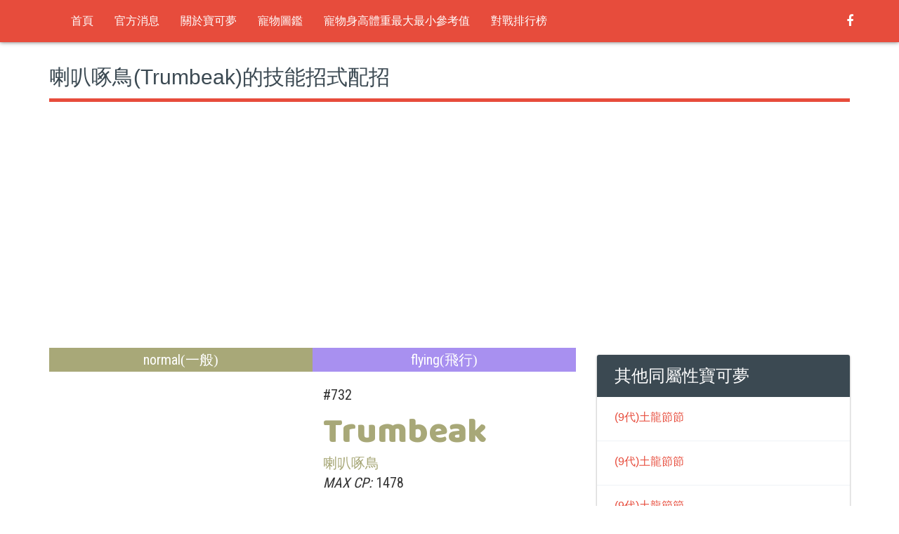

--- FILE ---
content_type: text/html; charset=utf-8
request_url: https://twpkinfo.com/PokemonSkillDetail.aspx?id=732
body_size: 8643
content:


<!DOCTYPE html>
<html>
<head>
<title>#732喇叭啄鳥的圖鑑、屬性、技能招式以及最佳技能配招介紹 - 台灣寶可夢資訊站</title>
<meta http-equiv="Content-Type" content="text/html; charset=UTF-8" />
<meta http-equiv="content-Language" content="zh-TW" />
<meta http-equiv="X-UA-Compatible" content="IE=edge">
<meta name="description" content="喇叭啄鳥(Trumbeak)的圖鑑編號為#732，主要基礎屬性為normal(一般)，最佳攻擊技能招式的配招為啄(Peck)加神鳥猛擊(Sky Attack)，最佳防守技能招式的配招為碎岩(Rock Smash)加神鳥猛擊(Sky Attack)" />
<meta name="keywords" content="Pokemon GO,寶可夢,地圖,大家找寶貝" />
<meta name="viewport" content="width=device-width, initial-scale=1, user-scalable=0">
<meta property="og:site_name" content="台灣寶可夢資訊站" />
<meta property="og:title" content=" #732喇叭啄鳥的圖鑑、屬性、技能招式以及最佳技能配招介紹- 台灣寶可夢資訊站" />
<meta property="og:description" content="喇叭啄鳥(Trumbeak)的圖鑑編號為#732，主要基礎屬性為normal(一般)，最佳攻擊技能招式的配招為啄(Peck)加神鳥猛擊(Sky Attack)，最佳防守技能招式的配招為碎岩(Rock Smash)加神鳥猛擊(Sky Attack)" />
<meta property="og:type" content="website" />
<meta property="og:url" content="https://twpkinfo.com/PokemonSkillDetail.aspx?id=732" />
<meta property="og:image" content="https://twpkinfo.com/images/blank.png" />
<meta property="dable:item_id" content="poke_732">
<meta property="article:published_time" content="2019/03/06T19:18:00+00:00"> 
<meta property="article:section" content="寶貝圖鑑列表">
<meta property="article:section2" content="技能招式配招">
<link rel="shortcut icon" href="https://twpkinfo.com//assets/images/favicon.png" />
<link href="https://fonts.googleapis.com/css?family=Baloo+Bhaina|Roboto+Condensed|Roboto+Condensed:300,400,700" rel="stylesheet">
<link href="https://twpkinfo.com/PokemonSkillDetail.aspx?id=732" rel="canonical" />

<!-- Bootstrap core CSS -->
<link rel="stylesheet" href="assets/plugins/bootstrap-3.3.4/css/bootstrap.min.css" type='text/css'>
<link rel="stylesheet" href="assets/css/style.css?224" type="text/css">
<!-- HTML5 shim and Respond.js IE8 support of HTML5 elements and media queries -->
<!--[if lt IE 9]>
<script src="assets/js/html5shiv.min.js"></script>
<script src="assets/js/respond.min.js"></script>
<![endif]-->
</head>
<body style="background: #ffffff; font-size:20px";line-height: 1.5;>
<header>
<!-- Preloader -->

<!-- Fixed navbar -->
<nav class="navbar main-menu navbar-default navbar-fixed-top" role="navigation">
<div class="container">
<div class="navbar-header">
<button type="button" class="navbar-toggle" data-toggle="collapse" data-target=".navbar-collapse"><span class="sr-only">Toggle navigation</span> <span class="icon-bar"></span><span class="icon-bar"></span><span class="icon-bar"></span></button>
<a class="navbar-brand" href="index.aspx" title="logo">
<img src="assets/images/logo.png" alt="" /></a>
</div>
<div class="navbar-collapse collapse pull-left">
<ul class="nav navbar-nav menu" id="menu"><li><a href="https://twpkinfo.com/">首頁</a></li><li><a href="news.aspx">官方消息</a></li><li><a href="article-2-7.html">關於寶可夢</a></li><li><a href="PokemonSkill.aspx">寵物圖鑑</a></li><li><a href="PokemonSize.aspx">寵物身高體重最大最小參考值</a></li><li><a href="PVPLeaderboard.aspx">對戰排行榜</a></li></ul>
</div>
<ul class="nav navbar-nav navbar-right menu social-icons">

<li><a href="https://www.facebook.com/groups/findbaby"><i class="fa fa-facebook"></i></a></li>
<li></li>
</ul>
<!--/.nav-collapse -->
</div>
</nav>
<script type="text/javascript" src="//ads.vidoomy.com/twpkinfo_6541.js" ></script>
</header>

<section class="content">
<div class="container">
<h1 class="heading">
喇叭啄鳥(Trumbeak)的技能招式配招</h1>
<div class="row">
<div class="col-md-8 col-lg-8">
<div class="detail">
<div class="type_box">



<div style="clear: both;padding-top:10px;padding-bottom:10px;"><center><script async src="//pagead2.googlesyndication.com/pagead/js/adsbygoogle.js"></script><!-- twpkinfo_auto_skill_3 --><ins class="adsbygoogle"	 style="display:block"	 data-ad-client="ca-pub-6646096327011050"	 data-ad-slot="2181247268"	 data-ad-format="auto"	 data-full-width-responsive="true"></ins><script>	(adsbygoogle = window.adsbygoogle || []).push({});</script></center></div>

<span class="type1 normal">normal<i>(一般)</i></span> <span class="type2 flying">flying<i>(飛行)</i></span>
</div>

<div class="intro_box">
<img class="pic col-sm-6" src="/images/blank.png" alt="Trumbeak(喇叭啄鳥)" title="Trumbeak(喇叭啄鳥)" /><ul class="about col-sm-6"><li class="id_num">#732</li><li class="name txt_normal">Trumbeak</li><li class="name_cn txt_normal">喇叭啄鳥</li><li class="cp"><em>MAX CP:</em> 1478</li><li class="brief">Trumbeak(喇叭啄鳥)的編號為#732，主要屬性為normal(一般)，當前版本最佳攻擊組合配招為啄(Peck) + 神鳥猛擊(Sky Attack)，當前版本最佳防守組合配招為碎岩(Rock Smash)+神鳥猛擊(Sky Attack)<br><b>廣大寶友各種玩法無奇不有，僅供參考。</b></li></ul>
</div>
<!--/intro_box-->

<div class="attack_box col-md-12">
<ul><div class="item col-md-2">ATTACK</div><div class="prograss col-md-9"><div class="prograss_bar normal" style="width:48.1818181818182%">159</div></div></ul><ul><div class="item col-md-2">DEFENSE</div><div class="prograss col-md-9"><div class="prograss_bar normal" style="width:25.2525252525253%">100</div></div></ul><ul><div class="item col-md-2">STAMINA</div><div class="prograss col-md-9"><div class="prograss_bar normal" style="width:28.6274509803922%">146</div></div></ul>
</div>
<!--/attck_box-->
<div class="clear"></div>
<div id='ypaAdWrapper-pkget_3'></div>
<div style="clear: both;padding-top:10px;padding-bottom:10px;"><center><script async src="//pagead2.googlesyndication.com/pagead/js/adsbygoogle.js"></script><!-- twpkinfo_auto_skill_2 --><ins class="adsbygoogle"	 style="display:block"	 data-ad-client="ca-pub-6646096327011050"	 data-ad-slot="4350925660"	 data-ad-format="auto"	 data-full-width-responsive="true"></ins><script>	(adsbygoogle = window.adsbygoogle || []).push({});</script></center></div>

<div class="move_box">
<div class="ttl">喇叭啄鳥的CP / IV對照表 <a href="PokemonSkillDetailCP.aspx?id=732">(看全部)</a></div>
<div class="col-md-12">
<div itemprop="articleBody">
<div class="list-group"> 
<div class="thead"> 
	<span class="name" style="width:20%;font-size:1.3em;">等級</span>
	<span class="name" style="width:20%;font-size:1.3em;">CP</span>
	<span class="name" style="width:20%;font-size:1.3em;">HP</span>
	<span class="name" style="width:40%;font-size:1.3em;">IV</span>
</div> 
<ul style="padding-left: 0px;"> 
	<li class="name" style="width:20%;padding-top: 2%;font-size: 16px;">40</li> 
	<li class="name" style="width:20%;padding-top: 2%;font-size: 16px;">1478</li> 
	<li class="name" style="width:20%;padding-top: 2%;font-size: 16px;">127</li> 
	<li class="name" style="width:40%;padding-top: 2%;font-size: 16px;"><font color='#e74c3c'>100.00</font><BR>15 / 15 / 15</li> 
</ul> 
<ul style="padding-left: 0px;"> 
	<li class="name" style="width:20%;padding-top: 2%;font-size: 16px;">35</li> 
	<li class="name" style="width:20%;padding-top: 2%;font-size: 16px;">1373</li> 
	<li class="name" style="width:20%;padding-top: 2%;font-size: 16px;">122</li> 
	<li class="name" style="width:40%;padding-top: 2%;font-size: 16px;"><font color='#e74c3c'>100.00</font><BR>15 / 15 / 15</li> 
</ul> 
<ul style="padding-left: 0px;"> 
	<li class="name" style="width:20%;padding-top: 2%;font-size: 16px;">30</li> 
	<li class="name" style="width:20%;padding-top: 2%;font-size: 16px;">1267</li> 
	<li class="name" style="width:20%;padding-top: 2%;font-size: 16px;">117</li> 
	<li class="name" style="width:40%;padding-top: 2%;font-size: 16px;"><font color='#e74c3c'>100.00</font><BR>15 / 15 / 15</li> 
</ul> 
<ul style="padding-left: 0px;"> 
	<li class="name" style="width:20%;padding-top: 2%;font-size: 16px;">25</li> 
	<li class="name" style="width:20%;padding-top: 2%;font-size: 16px;">1056</li> 
	<li class="name" style="width:20%;padding-top: 2%;font-size: 16px;">107</li> 
	<li class="name" style="width:40%;padding-top: 2%;font-size: 16px;"><font color='#e74c3c'>100.00</font><BR>15 / 15 / 15</li> 
</ul> 
<ul style="padding-left: 0px;"> 
	<li class="name" style="width:20%;padding-top: 2%;font-size: 16px;">20</li> 
	<li class="name" style="width:20%;padding-top: 2%;font-size: 16px;">844</li> 
	<li class="name" style="width:20%;padding-top: 2%;font-size: 16px;">96</li> 
	<li class="name" style="width:40%;padding-top: 2%;font-size: 16px;"><font color='#e74c3c'>100.00</font><BR>15 / 15 / 15</li> 
</ul> 
<ul style="padding-left: 0px;"> 
	<li class="name" style="width:20%;padding-top: 2%;font-size: 16px;">15</li> 
	<li class="name" style="width:20%;padding-top: 2%;font-size: 16px;">633</li> 
	<li class="name" style="width:20%;padding-top: 2%;font-size: 16px;">83</li> 
	<li class="name" style="width:40%;padding-top: 2%;font-size: 16px;"><font color='#e74c3c'>100.00</font><BR>15 / 15 / 15</li> 
</ul> 
</div> 

</div>
</div>
</div>
<div style="clear: both; padding-bottom:10px;"></div>


<div class="move_box">
<div class="ttl">喇叭啄鳥的所有技能</div>
<div class="outter col-md-12">
<div class="col-md-6 wrap name">
<span class="name" style="font-family: '微軟正黑體';">普通技能</span><br>
<div class="col-sm-12 inner fighting"><div class="col-sm-2 lft">11.3 DPS</div><div class="col-sm-10 rght"><div>Rock Smash <span class="name">碎岩</span><br><span class="info">fighting 格鬥 / 傷害 17 / 1.5秒 / EPS:8</span><br><div class="energyBar"><div class="innerEnergyBar" style="width:0%"></div></div></div></div></div><div class="col-sm-12 inner flying"><div class="col-sm-2 lft">12 DPS</div><div class="col-sm-10 rght"><div>Peck <span class="name">啄</span><br><span class="info">flying 飛行 / 傷害 10 / 1秒 / EPS:10</span><br><div class="energyBar"><div class="innerEnergyBar" style="width:0%"></div></div></div></div></div>
</div>

<div class="col-md-6 wrap name">
<span class="name" style="font-family: '微軟正黑體';">集氣技能</span><br>
<div class="col-sm-12 inner rock"><div class="col-sm-2 lft">25 DPS</div><div class="col-sm-10 rght"><div>Rock Blast <span class="name">岩石爆擊</span><br><span class="info">rock 岩石 / 傷害 50 / 2秒</span><br><div class="energyBar"><div class="innerEnergyBar" style="width:32%"></div><div class="innerEnergyBar" style="width:32%"></div><div class="innerEnergyBar" style="width:32%"></div></div></div></div></div><div class="col-sm-12 inner flying"><div class="col-sm-2 lft">33.6 DPS</div><div class="col-sm-10 rght"><div>Drill Peck <span class="name">啄鑽</span><br><span class="info">flying 飛行 / 傷害 70 / 2.5秒</span><br><div class="energyBar"><div class="innerEnergyBar" style="width:32%"></div><div class="innerEnergyBar" style="width:32%"></div><div class="innerEnergyBar" style="width:32%"></div></div></div></div></div><div class="col-sm-12 inner flying"><div class="col-sm-2 lft">48 DPS</div><div class="col-sm-10 rght"><div>Sky Attack <span class="name">神鳥猛擊</span><br><span class="info">flying 飛行 / 傷害 80 / 2秒</span><br><div class="energyBar"><div class="innerEnergyBar" style="width:48%"></div><div class="innerEnergyBar" style="width:48%"></div></div></div></div></div>
</div>
</div>
<!--/outter-->

</div>
<!--/move_box-->
<div class="clear"></div>



<div class="move_box">
<div class="ttl">喇叭啄鳥的最佳攻擊組合</div>
<div class="outter col-md-12">
<div class="col-md-6 wrap">
<span class="name" style="font-family: '微軟正黑體';">普通技能</span><br>
<div class="col-sm-12 inner flying"><div class="col-sm-2 lft">12 DPS</div><div class="col-sm-10 rght"><div>Peck <span class="name">啄</span><br><span class="info">flying 飛行 / 傷害 10 / 1秒 / EPS:10</span><br><div class="energyBar"><div class="innerEnergyBar" style="width:0%"></div></div></div></div></div>
</div>

<div class="col-md-6 wrap">
<span class="name" style="font-family: '微軟正黑體';">集氣技能</span><br>
<div class="col-sm-12 inner flying"><div class="col-sm-2 lft">48 DPS</div><div class="col-sm-10 rght"><div>Sky Attack <span class="name">神鳥猛擊</span><br><span class="info">flying 飛行 / 傷害 80 / 2秒</span><br><div class="energyBar"><div class="innerEnergyBar" style="width:48%"></div><div class="innerEnergyBar" style="width:48%"></div></div></div></div></div>
</div>
</div>
<!--/outter-->
</div>
<!--/move_box-->




<div class="move_box"><div class="ttl">喇叭啄鳥的最佳防守組合</div><div class="outter col-md-12"><div class="col-md-6 wrap"><span class="name" style="font-family:'微軟正黑體';">普通技能</span><br><div class="col-sm-12 inner fighting"><div class="col-sm-2 lft">11.3 DPS</div><div class="col-sm-10 rght"><div>Rock Smash <span class="name">碎岩</span><br><span class="info">fighting 格鬥 / 傷害 17 / 1.5秒 / EPS:8</span><br><div class="energyBar"><div class="innerEnergyBar" style="width:0%"></div></div></div></div></div></div>
<div class="col-md-6 wrap"><span class="name" style="font-family:'微軟正黑體';">集氣技能</span><br><div class="col-sm-12 inner flying"><div class="col-sm-2 lft">48 DPS</div><div class="col-sm-10 rght"><div>Sky Attack <span class="name">神鳥猛擊</span><br><span class="info">flying 飛行 / 傷害 80 / 2秒</span><br><div class="energyBar"><div class="innerEnergyBar" style="width:48%"></div><div class="innerEnergyBar" style="width:48%"></div></div></div></div></div></div></div></div>




<div class="clear"></div>

<div class="note">
● DPS : 每秒傷害 ● EPS : 每秒蓄能
<br>
● 傷害 : 招式的傷害 ● x.x秒 : 出招時間
</div>


<div class="clear"></div>
<div class="candyBox " style="font-family:'微軟正黑體';"><div class="candyWrap col-md-12"><ul class="col-md-6"><li class="km"><img src="assets/images/candy.png"><span class="txt_normal">1</span>KM</li><li>BUDDY 公里數</li></ul><ul class="col-md-6 noLine"><li class="rate pd_top"><div class="rateBar" ><span class="normal" style="width: 25.00%;">25%</span></div></li><li class="pd_top">基礎捕捉率</li></ul></div></div>
<div class="clearfix"></div>





</div>
</div>
<aside class="col-md-4 col-lg-4">
<div class="row">
<div class="col-sm-6 col-md-12 col-lg-12">
<div><center><script async src="//pagead2.googlesyndication.com/pagead/js/adsbygoogle.js"></script><!-- twpkinfo_336X280_skill_1 --><ins class="adsbygoogle"	 style="display:inline-block;width:336px;height:280px"	 data-ad-client="ca-pub-6646096327011050"	 data-ad-slot="5695796927"></ins><script>(adsbygoogle = window.adsbygoogle || []).push({});</script></center></div><br />
<div class="panel panel-default theme-panel">
<div class="panel-heading">其他同屬性寶可夢</div>
<div class="panel-body nopadding">
<div class="media"><div class="media-body"><h4 class="media-heading "><a href="/PokemonSkillDetail.aspx?id=982">(9代)土龍節節</a></h4></div></div><div class="media"><div class="media-body"><h4 class="media-heading "><a href="/PokemonSkillDetail.aspx?id=982_THREE">(9代)土龍節節</a></h4></div></div><div class="media"><div class="media-body"><h4 class="media-heading "><a href="/PokemonSkillDetail.aspx?id=982_TWO">(9代)土龍節節</a></h4></div></div><div class="media"><div class="media-body"><h4 class="media-heading "><a href="/PokemonSkillDetail.aspx?id=981">(9代)奇麒麟</a></h4></div></div><div class="media"><div class="media-body"><h4 class="media-heading "><a href="/PokemonSkillDetail.aspx?id=931">(9代)怒鸚哥</a></h4></div></div><div class="media"><div class="media-body"><h4 class="media-heading "><a href="/PokemonSkillDetail.aspx?id=931_BLUE">(9代)怒鸚哥</a></h4></div></div><div class="media"><div class="media-body"><h4 class="media-heading "><a href="/PokemonSkillDetail.aspx?id=931_GREEN">(9代)怒鸚哥</a></h4></div></div><div class="media"><div class="media-body"><h4 class="media-heading "><a href="/PokemonSkillDetail.aspx?id=931_WHITE">(9代)怒鸚哥</a></h4></div></div><div class="media"><div class="media-body"><h4 class="media-heading "><a href="/PokemonSkillDetail.aspx?id=931_YELLOW">(9代)怒鸚哥</a></h4></div></div><div class="media"><div class="media-body"><h4 class="media-heading "><a href="/PokemonSkillDetail.aspx?id=925">(9代)一家鼠</a></h4></div></div><div class="media"><div class="media-body"><h4 class="media-heading "><a href="/PokemonSkillDetail.aspx?id=925_FAMILY_OF_FOUR">(9代)一家鼠</a></h4></div></div><div class="media"><div class="media-body"><h4 class="media-heading "><a href="/PokemonSkillDetail.aspx?id=925_FAMILY_OF_THREE">(9代)一家鼠</a></h4></div></div><div class="media"><div class="media-body"><h4 class="media-heading "><a href="/PokemonSkillDetail.aspx?id=924">(9代)一對鼠</a></h4></div></div><div class="media"><div class="media-body"><h4 class="media-heading "><a href="/PokemonSkillDetail.aspx?id=916">(9代)飄香豚</a></h4></div></div><div class="media"><div class="media-body"><h4 class="media-heading "><a href="/PokemonSkillDetail.aspx?id=916_FEMALE">(9代)飄香豚</a></h4></div></div><div class="media"><div class="media-body"><h4 class="media-heading "><a href="/PokemonSkillDetail.aspx?id=915">(9代)愛吃豚</a></h4></div></div><div class="media"><div class="media-body"><h4 class="media-heading "><a href="/PokemonSkillDetail.aspx?id=899">(8代)詭角鹿</a></h4></div></div><div class="media"><div class="media-body"><h4 class="media-heading "><a href="/PokemonSkillDetail.aspx?id=832">(8代)毛毛角羊</a></h4></div></div><div class="media"><div class="media-body"><h4 class="media-heading "><a href="/PokemonSkillDetail.aspx?id=831">(8代)毛辮羊</a></h4></div></div><div class="media"><div class="media-body"><h4 class="media-heading "><a href="/PokemonSkillDetail.aspx?id=820">(8代)藏飽栗鼠</a></h4></div></div><div class="media"><div class="media-body"><h4 class="media-heading "><a href="/PokemonSkillDetail.aspx?id=819">(8代)貪心栗鼠</a></h4></div></div><div class="media"><div class="media-body"><h4 class="media-heading "><a href="/PokemonSkillDetail.aspx?id=780">(7代)老翁龍</a></h4></div></div><div class="media"><div class="media-body"><h4 class="media-heading "><a href="/PokemonSkillDetail.aspx?id=775">(7代)樹枕尾熊</a></h4></div></div><div class="media"><div class="media-body"><h4 class="media-heading "><a href="/PokemonSkillDetail.aspx?id=773">(7代)銀伴戰獸</a></h4></div></div><div class="media"><div class="media-body"><h4 class="media-heading "><a href="/PokemonSkillDetail.aspx?id=772">(7代)屬性：空</a></h4></div></div><div class="media"><div class="media-body"><h4 class="media-heading "><a href="/PokemonSkillDetail.aspx?id=765">(7代)智揮猩</a></h4></div></div><div class="media"><div class="media-body"><h4 class="media-heading "><a href="/PokemonSkillDetail.aspx?id=760">(7代)穿著熊</a></h4></div></div><div class="media"><div class="media-body"><h4 class="media-heading "><a href="/PokemonSkillDetail.aspx?id=760_WILDAREA_2025">(7代)穿著熊</a></h4></div></div><div class="media"><div class="media-body"><h4 class="media-heading "><a href="/PokemonSkillDetail.aspx?id=759">(7代)童偶熊</a></h4></div></div><div class="media"><div class="media-body"><h4 class="media-heading "><a href="/PokemonSkillDetail.aspx?id=735">(7代)貓鼬探長</a></h4></div></div><div class="media"><div class="media-body"><h4 class="media-heading "><a href="/PokemonSkillDetail.aspx?id=734">(7代)貓鼬少</a></h4></div></div><div class="media"><div class="media-body"><h4 class="media-heading "><a href="/PokemonSkillDetail.aspx?id=733">(7代)銃嘴大鳥</a></h4></div></div><div class="media"><div class="media-body"><h4 class="media-heading "><a href="/PokemonSkillDetail.aspx?id=732">(7代)喇叭啄鳥</a></h4></div></div><div class="media"><div class="media-body"><h4 class="media-heading "><a href="/PokemonSkillDetail.aspx?id=731">(7代)小篤兒</a></h4></div></div><div class="media"><div class="media-body"><h4 class="media-heading "><a href="/PokemonSkillDetail.aspx?id=676">(6代)多麗米亞</a></h4></div></div><div class="media"><div class="media-body"><h4 class="media-heading "><a href="/PokemonSkillDetail.aspx?id=676_DANDY">(6代)多麗米亞</a></h4></div></div><div class="media"><div class="media-body"><h4 class="media-heading "><a href="/PokemonSkillDetail.aspx?id=676_DEBUTANTE">(6代)多麗米亞</a></h4></div></div><div class="media"><div class="media-body"><h4 class="media-heading "><a href="/PokemonSkillDetail.aspx?id=676_DIAMOND">(6代)多麗米亞</a></h4></div></div><div class="media"><div class="media-body"><h4 class="media-heading "><a href="/PokemonSkillDetail.aspx?id=676_HEART">(6代)多麗米亞</a></h4></div></div><div class="media"><div class="media-body"><h4 class="media-heading "><a href="/PokemonSkillDetail.aspx?id=676_KABUKI">(6代)多麗米亞</a></h4></div></div><div class="media"><div class="media-body"><h4 class="media-heading "><a href="/PokemonSkillDetail.aspx?id=676_LA_REINE">(6代)多麗米亞</a></h4></div></div><div class="media"><div class="media-body"><h4 class="media-heading "><a href="/PokemonSkillDetail.aspx?id=676_MATRON">(6代)多麗米亞</a></h4></div></div><div class="media"><div class="media-body"><h4 class="media-heading "><a href="/PokemonSkillDetail.aspx?id=676_NATURAL">(6代)多麗米亞</a></h4></div></div><div class="media"><div class="media-body"><h4 class="media-heading "><a href="/PokemonSkillDetail.aspx?id=676_PHARAOH">(6代)多麗米亞</a></h4></div></div><div class="media"><div class="media-body"><h4 class="media-heading "><a href="/PokemonSkillDetail.aspx?id=676_STAR">(6代)多麗米亞</a></h4></div></div><div class="media"><div class="media-body"><h4 class="media-heading "><a href="/PokemonSkillDetail.aspx?id=661">(6代)小箭雀</a></h4></div></div><div class="media"><div class="media-body"><h4 class="media-heading "><a href="/PokemonSkillDetail.aspx?id=660">(6代)掘地兔</a></h4></div></div><div class="media"><div class="media-body"><h4 class="media-heading "><a href="/PokemonSkillDetail.aspx?id=659">(6代)掘掘兔</a></h4></div></div><div class="media"><div class="media-body"><h4 class="media-heading "><a href="/PokemonSkillDetail.aspx?id=648">(5代)美洛耶塔</a></h4></div></div><div class="media"><div class="media-body"><h4 class="media-heading "><a href="/PokemonSkillDetail.aspx?id=648_ARIA">(5代)美洛耶塔</a></h4></div></div><div class="media"><div class="media-body"><h4 class="media-heading "><a href="/PokemonSkillDetail.aspx?id=648_PIROUETTE">(5代)美洛耶塔</a></h4></div></div><div class="media"><div class="media-body"><h4 class="media-heading "><a href="/PokemonSkillDetail.aspx?id=628">(5代)勇士雄鷹</a></h4></div></div><div class="media"><div class="media-body"><h4 class="media-heading "><a href="/PokemonSkillDetail.aspx?id=627">(5代)毛頭小鷹</a></h4></div></div><div class="media"><div class="media-body"><h4 class="media-heading "><a href="/PokemonSkillDetail.aspx?id=626">(5代)爆炸頭水牛</a></h4></div></div><div class="media"><div class="media-body"><h4 class="media-heading "><a href="/PokemonSkillDetail.aspx?id=586">(5代)萌芽鹿</a></h4></div></div><div class="media"><div class="media-body"><h4 class="media-heading "><a href="/PokemonSkillDetail.aspx?id=586_AUTUMN">(5代)萌芽鹿</a></h4></div></div><div class="media"><div class="media-body"><h4 class="media-heading "><a href="/PokemonSkillDetail.aspx?id=586_SPRING">(5代)萌芽鹿</a></h4></div></div><div class="media"><div class="media-body"><h4 class="media-heading "><a href="/PokemonSkillDetail.aspx?id=586_SUMMER">(5代)萌芽鹿</a></h4></div></div><div class="media"><div class="media-body"><h4 class="media-heading "><a href="/PokemonSkillDetail.aspx?id=586_WINTER">(5代)萌芽鹿</a></h4></div></div><div class="media"><div class="media-body"><h4 class="media-heading "><a href="/PokemonSkillDetail.aspx?id=585">(5代)四季鹿</a></h4></div></div><div class="media"><div class="media-body"><h4 class="media-heading "><a href="/PokemonSkillDetail.aspx?id=585_AUTUMN">(5代)四季鹿</a></h4></div></div><div class="media"><div class="media-body"><h4 class="media-heading "><a href="/PokemonSkillDetail.aspx?id=585_SPRING">(5代)四季鹿</a></h4></div></div><div class="media"><div class="media-body"><h4 class="media-heading "><a href="/PokemonSkillDetail.aspx?id=585_SUMMER">(5代)四季鹿</a></h4></div></div><div class="media"><div class="media-body"><h4 class="media-heading "><a href="/PokemonSkillDetail.aspx?id=585_WINTER">(5代)四季鹿</a></h4></div></div><div class="media"><div class="media-body"><h4 class="media-heading "><a href="/PokemonSkillDetail.aspx?id=573">(5代)奇諾栗鼠</a></h4></div></div><div class="media"><div class="media-body"><h4 class="media-heading "><a href="/PokemonSkillDetail.aspx?id=572">(5代)泡沫栗鼠</a></h4></div></div><div class="media"><div class="media-body"><h4 class="media-heading "><a href="/PokemonSkillDetail.aspx?id=571_HISUIAN">(5代)索羅亞克</a></h4></div></div><div class="media"><div class="media-body"><h4 class="media-heading "><a href="/PokemonSkillDetail.aspx?id=570_HISUIAN">(5代)索羅亞</a></h4></div></div><div class="media"><div class="media-body"><h4 class="media-heading "><a href="/PokemonSkillDetail.aspx?id=531">(5代)差不多娃娃</a></h4></div></div><div class="media"><div class="media-body"><h4 class="media-heading "><a href="/PokemonSkillDetail.aspx?id=521">(5代)高傲雉雞</a></h4></div></div><div class="media"><div class="media-body"><h4 class="media-heading "><a href="/PokemonSkillDetail.aspx?id=520">(5代)咕咕鴿</a></h4></div></div><div class="media"><div class="media-body"><h4 class="media-heading "><a href="/PokemonSkillDetail.aspx?id=519">(5代)豆豆鴿</a></h4></div></div><div class="media"><div class="media-body"><h4 class="media-heading "><a href="/PokemonSkillDetail.aspx?id=508">(5代)長毛狗</a></h4></div></div><div class="media"><div class="media-body"><h4 class="media-heading "><a href="/PokemonSkillDetail.aspx?id=507">(5代)哈約克</a></h4></div></div><div class="media"><div class="media-body"><h4 class="media-heading "><a href="/PokemonSkillDetail.aspx?id=506">(5代)小約克</a></h4></div></div><div class="media"><div class="media-body"><h4 class="media-heading "><a href="/PokemonSkillDetail.aspx?id=505">(5代)步哨鼠</a></h4></div></div><div class="media"><div class="media-body"><h4 class="media-heading "><a href="/PokemonSkillDetail.aspx?id=504">(5代)探探鼠</a></h4></div></div><div class="media"><div class="media-body"><h4 class="media-heading "><a href="/PokemonSkillDetail.aspx?id=493">(4代)阿爾宙斯</a></h4></div></div><div class="media"><div class="media-body"><h4 class="media-heading "><a href="/PokemonSkillDetail.aspx?id=486">(4代)雷吉奇卡斯</a></h4></div></div><div class="media"><div class="media-body"><h4 class="media-heading "><a href="/PokemonSkillDetail.aspx?id=474">(4代)多邊獸Ｚ</a></h4></div></div><div class="media"><div class="media-body"><h4 class="media-heading "><a href="/PokemonSkillDetail.aspx?id=463">(4代)大舌舔</a></h4></div></div><div class="media"><div class="media-body"><h4 class="media-heading "><a href="/PokemonSkillDetail.aspx?id=446">(4代)小卡比獸</a></h4></div></div><div class="media"><div class="media-body"><h4 class="media-heading "><a href="/PokemonSkillDetail.aspx?id=441">(4代)聒噪鳥</a></h4></div></div><div class="media"><div class="media-body"><h4 class="media-heading "><a href="/PokemonSkillDetail.aspx?id=440">(4代)小福蛋</a></h4></div></div><div class="media"><div class="media-body"><h4 class="media-heading "><a href="/PokemonSkillDetail.aspx?id=432">(4代)東施喵</a></h4></div></div><div class="media"><div class="media-body"><h4 class="media-heading "><a href="/PokemonSkillDetail.aspx?id=431">(4代)魅力喵</a></h4></div></div><div class="media"><div class="media-body"><h4 class="media-heading "><a href="/PokemonSkillDetail.aspx?id=428">(4代)長耳兔</a></h4></div></div><div class="media"><div class="media-body"><h4 class="media-heading "><a href="/PokemonSkillDetail.aspx?id=427">(4代)捲捲耳</a></h4></div></div><div class="media"><div class="media-body"><h4 class="media-heading "><a href="/PokemonSkillDetail.aspx?id=424">(4代)雙尾怪手</a></h4></div></div><div class="media"><div class="media-body"><h4 class="media-heading "><a href="/PokemonSkillDetail.aspx?id=400">(4代)大尾狸</a></h4></div></div><div class="media"><div class="media-body"><h4 class="media-heading "><a href="/PokemonSkillDetail.aspx?id=399">(4代)大牙狸</a></h4></div></div><div class="media"><div class="media-body"><h4 class="media-heading "><a href="/PokemonSkillDetail.aspx?id=398">(4代)姆克鷹</a></h4></div></div><div class="media"><div class="media-body"><h4 class="media-heading "><a href="/PokemonSkillDetail.aspx?id=397">(4代)姆克鳥</a></h4></div></div><div class="media"><div class="media-body"><h4 class="media-heading "><a href="/PokemonSkillDetail.aspx?id=396">(4代)姆克兒</a></h4></div></div><div class="media"><div class="media-body"><h4 class="media-heading "><a href="/PokemonSkillDetail.aspx?id=352">(3代)變隱龍</a></h4></div></div><div class="media"><div class="media-body"><h4 class="media-heading "><a href="/PokemonSkillDetail.aspx?id=351">(3代)飄浮泡泡</a></h4></div></div><div class="media"><div class="media-body"><h4 class="media-heading "><a href="/PokemonSkillDetail.aspx?id=335">(3代)貓鼬斬</a></h4></div></div><div class="media"><div class="media-body"><h4 class="media-heading "><a href="/PokemonSkillDetail.aspx?id=333">(3代)青綿鳥</a></h4></div></div><div class="media"><div class="media-body"><h4 class="media-heading "><a href="/PokemonSkillDetail.aspx?id=327">(3代)晃晃斑</a></h4></div></div><div class="media"><div class="media-body"><h4 class="media-heading "><a href="/PokemonSkillDetail.aspx?id=327_00">(3代)晃晃斑</a></h4></div></div><div class="media"><div class="media-body"><h4 class="media-heading "><a href="/PokemonSkillDetail.aspx?id=327_01">(3代)晃晃斑</a></h4></div></div><div class="media"><div class="media-body"><h4 class="media-heading "><a href="/PokemonSkillDetail.aspx?id=327_02">(3代)晃晃斑</a></h4></div></div><div class="media"><div class="media-body"><h4 class="media-heading "><a href="/PokemonSkillDetail.aspx?id=327_03">(3代)晃晃斑</a></h4></div></div><div class="media"><div class="media-body"><h4 class="media-heading "><a href="/PokemonSkillDetail.aspx?id=327_04">(3代)晃晃斑</a></h4></div></div><div class="media"><div class="media-body"><h4 class="media-heading "><a href="/PokemonSkillDetail.aspx?id=327_05">(3代)晃晃斑</a></h4></div></div><div class="media"><div class="media-body"><h4 class="media-heading "><a href="/PokemonSkillDetail.aspx?id=327_06">(3代)晃晃斑</a></h4></div></div><div class="media"><div class="media-body"><h4 class="media-heading "><a href="/PokemonSkillDetail.aspx?id=327_07">(3代)晃晃斑</a></h4></div></div><div class="media"><div class="media-body"><h4 class="media-heading "><a href="/PokemonSkillDetail.aspx?id=327_08">(3代)晃晃斑</a></h4></div></div><div class="media"><div class="media-body"><h4 class="media-heading "><a href="/PokemonSkillDetail.aspx?id=327_09">(3代)晃晃斑</a></h4></div></div><div class="media"><div class="media-body"><h4 class="media-heading "><a href="/PokemonSkillDetail.aspx?id=327_10">(3代)晃晃斑</a></h4></div></div><div class="media"><div class="media-body"><h4 class="media-heading "><a href="/PokemonSkillDetail.aspx?id=327_11">(3代)晃晃斑</a></h4></div></div><div class="media"><div class="media-body"><h4 class="media-heading "><a href="/PokemonSkillDetail.aspx?id=327_12">(3代)晃晃斑</a></h4></div></div><div class="media"><div class="media-body"><h4 class="media-heading "><a href="/PokemonSkillDetail.aspx?id=327_13">(3代)晃晃斑</a></h4></div></div><div class="media"><div class="media-body"><h4 class="media-heading "><a href="/PokemonSkillDetail.aspx?id=327_14">(3代)晃晃斑</a></h4></div></div><div class="media"><div class="media-body"><h4 class="media-heading "><a href="/PokemonSkillDetail.aspx?id=327_15">(3代)晃晃斑</a></h4></div></div><div class="media"><div class="media-body"><h4 class="media-heading "><a href="/PokemonSkillDetail.aspx?id=327_16">(3代)晃晃斑</a></h4></div></div><div class="media"><div class="media-body"><h4 class="media-heading "><a href="/PokemonSkillDetail.aspx?id=327_17">(3代)晃晃斑</a></h4></div></div><div class="media"><div class="media-body"><h4 class="media-heading "><a href="/PokemonSkillDetail.aspx?id=327_18">(3代)晃晃斑</a></h4></div></div><div class="media"><div class="media-body"><h4 class="media-heading "><a href="/PokemonSkillDetail.aspx?id=327_19">(3代)晃晃斑</a></h4></div></div><div class="media"><div class="media-body"><h4 class="media-heading "><a href="/PokemonSkillDetail.aspx?id=301">(3代)優雅貓</a></h4></div></div><div class="media"><div class="media-body"><h4 class="media-heading "><a href="/PokemonSkillDetail.aspx?id=300">(3代)向尾喵</a></h4></div></div><div class="media"><div class="media-body"><h4 class="media-heading "><a href="/PokemonSkillDetail.aspx?id=298">(3代)露力麗</a></h4></div></div><div class="media"><div class="media-body"><h4 class="media-heading "><a href="/PokemonSkillDetail.aspx?id=295">(3代)爆音怪</a></h4></div></div><div class="media"><div class="media-body"><h4 class="media-heading "><a href="/PokemonSkillDetail.aspx?id=294">(3代)吼爆彈</a></h4></div></div><div class="media"><div class="media-body"><h4 class="media-heading "><a href="/PokemonSkillDetail.aspx?id=293">(3代)咕妞妞</a></h4></div></div><div class="media"><div class="media-body"><h4 class="media-heading "><a href="/PokemonSkillDetail.aspx?id=289">(3代)請假王</a></h4></div></div><div class="media"><div class="media-body"><h4 class="media-heading "><a href="/PokemonSkillDetail.aspx?id=288">(3代)過動猿</a></h4></div></div><div class="media"><div class="media-body"><h4 class="media-heading "><a href="/PokemonSkillDetail.aspx?id=287">(3代)懶人獺</a></h4></div></div><div class="media"><div class="media-body"><h4 class="media-heading "><a href="/PokemonSkillDetail.aspx?id=277">(3代)大王燕</a></h4></div></div><div class="media"><div class="media-body"><h4 class="media-heading "><a href="/PokemonSkillDetail.aspx?id=276">(3代)傲骨燕</a></h4></div></div><div class="media"><div class="media-body"><h4 class="media-heading "><a href="/PokemonSkillDetail.aspx?id=264">(3代)直衝熊</a></h4></div></div><div class="media"><div class="media-body"><h4 class="media-heading "><a href="/PokemonSkillDetail.aspx?id=263">(3代)蛇紋熊</a></h4></div></div><div class="media"><div class="media-body"><h4 class="media-heading "><a href="/PokemonSkillDetail.aspx?id=242">(2代)幸福蛋</a></h4></div></div><div class="media"><div class="media-body"><h4 class="media-heading "><a href="/PokemonSkillDetail.aspx?id=241">(2代)大奶罐</a></h4></div></div><div class="media"><div class="media-body"><h4 class="media-heading "><a href="/PokemonSkillDetail.aspx?id=235">(2代)圖圖犬</a></h4></div></div><div class="media"><div class="media-body"><h4 class="media-heading "><a href="/PokemonSkillDetail.aspx?id=234">(2代)驚角鹿</a></h4></div></div><div class="media"><div class="media-body"><h4 class="media-heading "><a href="/PokemonSkillDetail.aspx?id=233">(2代)多邊獸Ⅱ</a></h4></div></div><div class="media"><div class="media-body"><h4 class="media-heading "><a href="/PokemonSkillDetail.aspx?id=217">(2代)圈圈熊</a></h4></div></div><div class="media"><div class="media-body"><h4 class="media-heading "><a href="/PokemonSkillDetail.aspx?id=216">(2代)熊寶寶</a></h4></div></div><div class="media"><div class="media-body"><h4 class="media-heading "><a href="/PokemonSkillDetail.aspx?id=206">(2代)土龍弟弟</a></h4></div></div><div class="media"><div class="media-body"><h4 class="media-heading "><a href="/PokemonSkillDetail.aspx?id=203">(2代)麒麟奇</a></h4></div></div><div class="media"><div class="media-body"><h4 class="media-heading "><a href="/PokemonSkillDetail.aspx?id=190">(2代)長尾怪手</a></h4></div></div><div class="media"><div class="media-body"><h4 class="media-heading "><a href="/PokemonSkillDetail.aspx?id=174">(2代)寶寶丁</a></h4></div></div><div class="media"><div class="media-body"><h4 class="media-heading "><a href="/PokemonSkillDetail.aspx?id=164">(2代)貓頭夜鷹</a></h4></div></div><div class="media"><div class="media-body"><h4 class="media-heading "><a href="/PokemonSkillDetail.aspx?id=163">(2代)咕咕</a></h4></div></div><div class="media"><div class="media-body"><h4 class="media-heading "><a href="/PokemonSkillDetail.aspx?id=162">(2代)大尾立</a></h4></div></div><div class="media"><div class="media-body"><h4 class="media-heading "><a href="/PokemonSkillDetail.aspx?id=161">(2代)尾立</a></h4></div></div><div class="media"><div class="media-body"><h4 class="media-heading "><a href="/PokemonSkillDetail.aspx?id=143">(1代)卡比獸</a></h4></div></div><div class="media"><div class="media-body"><h4 class="media-heading "><a href="/PokemonSkillDetail.aspx?id=143_WILDAREA_2024">(1代)卡比獸</a></h4></div></div><div class="media"><div class="media-body"><h4 class="media-heading "><a href="/PokemonSkillDetail.aspx?id=137">(1代)多邊獸</a></h4></div></div><div class="media"><div class="media-body"><h4 class="media-heading "><a href="/PokemonSkillDetail.aspx?id=133">(1代)伊布</a></h4></div></div><div class="media"><div class="media-body"><h4 class="media-heading "><a href="/PokemonSkillDetail.aspx?id=133_GOFEST_2024_MTIARA">(1代)伊布</a></h4></div></div><div class="media"><div class="media-body"><h4 class="media-heading "><a href="/PokemonSkillDetail.aspx?id=133_GOFEST_2024_STIARA">(1代)伊布</a></h4></div></div><div class="media"><div class="media-body"><h4 class="media-heading "><a href="/PokemonSkillDetail.aspx?id=132">(1代)百變怪</a></h4></div></div><div class="media"><div class="media-body"><h4 class="media-heading "><a href="/PokemonSkillDetail.aspx?id=128">(1代)肯泰羅</a></h4></div></div><div class="media"><div class="media-body"><h4 class="media-heading "><a href="/PokemonSkillDetail.aspx?id=115">(1代)袋獸</a></h4></div></div><div class="media"><div class="media-body"><h4 class="media-heading "><a href="/PokemonSkillDetail.aspx?id=113">(1代)吉利蛋</a></h4></div></div><div class="media"><div class="media-body"><h4 class="media-heading "><a href="/PokemonSkillDetail.aspx?id=108">(1代)大舌頭</a></h4></div></div><div class="media"><div class="media-body"><h4 class="media-heading "><a href="/PokemonSkillDetail.aspx?id=1024">(9代)太樂巴戈斯</a></h4></div></div><div class="media"><div class="media-body"><h4 class="media-heading "><a href="/PokemonSkillDetail.aspx?id=85">(1代)嘟嘟利</a></h4></div></div><div class="media"><div class="media-body"><h4 class="media-heading "><a href="/PokemonSkillDetail.aspx?id=84">(1代)嘟嘟</a></h4></div></div><div class="media"><div class="media-body"><h4 class="media-heading "><a href="/PokemonSkillDetail.aspx?id=83">(1代)大蔥鴨</a></h4></div></div><div class="media"><div class="media-body"><h4 class="media-heading "><a href="/PokemonSkillDetail.aspx?id=53">(1代)貓老大</a></h4></div></div><div class="media"><div class="media-body"><h4 class="media-heading "><a href="/PokemonSkillDetail.aspx?id=52">(1代)喵喵</a></h4></div></div><div class="media"><div class="media-body"><h4 class="media-heading "><a href="/PokemonSkillDetail.aspx?id=40">(1代)胖可丁</a></h4></div></div><div class="media"><div class="media-body"><h4 class="media-heading "><a href="/PokemonSkillDetail.aspx?id=39">(1代)胖丁</a></h4></div></div><div class="media"><div class="media-body"><h4 class="media-heading "><a href="/PokemonSkillDetail.aspx?id=22">(1代)大嘴雀</a></h4></div></div><div class="media"><div class="media-body"><h4 class="media-heading "><a href="/PokemonSkillDetail.aspx?id=21">(1代)烈雀</a></h4></div></div><div class="media"><div class="media-body"><h4 class="media-heading "><a href="/PokemonSkillDetail.aspx?id=20">(1代)拉達</a></h4></div></div><div class="media"><div class="media-body"><h4 class="media-heading "><a href="/PokemonSkillDetail.aspx?id=19">(1代)小拉達</a></h4></div></div><div class="media"><div class="media-body"><h4 class="media-heading "><a href="/PokemonSkillDetail.aspx?id=18">(1代)大比鳥</a></h4></div></div><div class="media"><div class="media-body"><h4 class="media-heading "><a href="/PokemonSkillDetail.aspx?id=17">(1代)比比鳥</a></h4></div></div><div class="media"><div class="media-body"><h4 class="media-heading "><a href="/PokemonSkillDetail.aspx?id=16">(1代)波波</a></h4></div></div>
</div>
</div>
</div>
</div>
</aside>
				
</div>
</div>
</section>


<!-- Footer -->
<footer>
<div class="container">
<div class="row footer-bottom">
<div class="col-sm-7 footer-copyright">
<p>台灣寶可夢資訊站</p>
</div>
<div class="col-sm-5">
<ul class="list-inline footer-social">
<li><a class="facebook" target="_blank" href="https://www.facebook.com/groups/findbaby"><i class="fa fa-facebook"></i></a></li>
<li><a href="policy.aspx" style="font-size: 16px;">隱私權政策</a></li>
</ul>
</div>
</div>
</div>
</footer>
<a href="#" class="back-to-top"><i class="fa fa-angle-up"></i></a>

<!-- Bootstrap core JavaScript

================================================== -->
<!-- Placed at the end of the document so the pages load faster -->
<script type="text/javascript"> function ChkData() { if ($('#Search_C_T').val() == "") {  alert("請輸入關鍵字"); return false; } else {  location.href = '/search-' + $('#Search_C_T').val() + '.html'; return true;  }  } </script>
<script>(function(i,s,o,g,r,a,m){i['GoogleAnalyticsObject']=r;i[r]=i[r]||function(){(i[r].q=i[r].q||[]).push(arguments)},i[r].l=1*new Date();a=s.createElement(o),m=s.getElementsByTagName(o)[0];a.async=1;a.src=g;m.parentNode.insertBefore(a,m)})(window,document,'script','https://www.google-analytics.com/analytics.js','ga');ga('create', 'UA-47363585-14', 'auto');ga('send', 'pageview');</script>
<script src="assets/js/jquery-1.11.2.min.js"></script>
<!-- bootstrap -->
<script src="assets/plugins/bootstrap-3.3.4/js/bootstrap.min.js"></script>
<script src="assets/js/modernizr.js"></script>
<script type="text/javascript" src="js/swfobject-2.2.min.js"></script>
<script type="text/javascript" src="js/evercookie.js"></script>
<!-- owl-carousel -->
<script src="assets/plugins/owl-carousel/owl.carousel.js"></script>
<!-- masonry -->
<script src="assets/plugins/masonry/masonry.min.js"></script>
<!-- Form Validation -->
<script src="assets/plugins/jquery-validate/jquery.validate.min.js"></script>
<!-- custom -->
<script src="assets/js/app.js?333"></script>
</body>
</html>


--- FILE ---
content_type: text/html; charset=utf-8
request_url: https://www.google.com/recaptcha/api2/aframe
body_size: 267
content:
<!DOCTYPE HTML><html><head><meta http-equiv="content-type" content="text/html; charset=UTF-8"></head><body><script nonce="n9WqDqhcFjmqiKiDAgqS6Q">/** Anti-fraud and anti-abuse applications only. See google.com/recaptcha */ try{var clients={'sodar':'https://pagead2.googlesyndication.com/pagead/sodar?'};window.addEventListener("message",function(a){try{if(a.source===window.parent){var b=JSON.parse(a.data);var c=clients[b['id']];if(c){var d=document.createElement('img');d.src=c+b['params']+'&rc='+(localStorage.getItem("rc::a")?sessionStorage.getItem("rc::b"):"");window.document.body.appendChild(d);sessionStorage.setItem("rc::e",parseInt(sessionStorage.getItem("rc::e")||0)+1);localStorage.setItem("rc::h",'1766466748695');}}}catch(b){}});window.parent.postMessage("_grecaptcha_ready", "*");}catch(b){}</script></body></html>

--- FILE ---
content_type: text/css
request_url: https://twpkinfo.com/assets/css/style.css?224
body_size: 17951
content:
/*************** labels of css section ***************
*************** BlogDesk blog theme 1.0v 
default settings
theme btns
preloader
Parallax settings
forms inputs
Back to top btn
navbar
banner
section default
features
Parallax
about
gallery
Team
pricing
social icons
contact
footer
media responsive
********************/
/*@import url(https://fonts.googleapis.com/css?family=Roboto:400,100,300,500,700,900);*/
@import url('./css.css');
@import url('../plugins/font-awesome/css/font-awesome.min.css');
@import url('../plugins/owl-carousel/owl.carousel.css');
@import url('../plugins/owl-carousel/owl.theme.css');
@font-face {font-family: 'Sosa Regular'; src: url(../fonts/sosa.ttf);}
/***************default settings********************/
body { font-family: "微軟正黑體",Arial, 'Roboto', sans-serif; background: #f4f4f4; padding-top: 60px;}
h1, h2, h3, h4, h5, h6, .h1, .h2, .h3, .h4, .h5, .h6 { font-family: "微軟正黑體",Arial, 'Roboto', sans-serif; }
p { color:#666; }
a { color:#e74c3c; }
a:focus { outline:none; }
a:hover{ text-decoration: none;}
a:hover, a:focus {color: #3b4952;}
.nopadding{ padding: 0px;}
.navbar-nav>li>.dropdown-menu{ background: #fcfcfc; border-top: 1px solid #ddd;}
.dropdown-menu>li>a:hover, .dropdown-menu>li>a:focus {color: #e74c3c;text-decoration: none;background-color: #fff;}
/***************theme btns********************/
.navbar .btn-default{border-color:#ddd; }
.btn-default { background:#e74c3c; color:#fff; border-color:#e74c3c; }
.btn-default:hover { color:#fff;background:#3b4952; border-color:#3b4952; }
.btn-default:focus { color:#fff;background:#3b4952; border-color:#3b4952; box-shadow: none; }
.white-line-btn { background:none; color:#fff; border-color:#fff; }
.white-line-btn:hover { color:#363636; border-color:#363636; }
.blue-line-btn { background:none; color:#0e4da3; border-color:#0e4da3; }
.blue-line-btn:hover { color:#fff; border-color:#fff; }

/*********************preloader*************************/
.spinner-wrap {position:fixed;width:100%;height:100%;top:0;left:0;overflow:hidden;z-index:848484}
.leftside {position:absolute;left:0;width:50%;height:100%;background:#e74c3c}
.rightside {position:absolute;right:0;width:50%;height:100%;background:#e74c3c}
.spinner {position:absolute;text-align:center;padding:0 10px;margin:0;top:50%;left:50%;width:100%;transform:translate(-50%,-50%);-ms-transform:translate(-50%,-50%);-webkit-transform:translate(-50%,-50%)}
.spinner > div {width:18px;height:18px;background-color:#fff;border-radius:100%;display:inline-block;-webkit-animation:bouncedelay 1.4s infinite ease-in-out;animation:bouncedelay 1.4s infinite ease-in-out;-webkit-animation-fill-mode:both;animation-fill-mode:both}
.spinner .bounce1 {-webkit-animation-delay:-.32s;animation-delay:-.32s}
.spinner .bounce2 {-webkit-animation-delay:-.16s;animation-delay:-.16s}
@-webkit-keyframes bouncedelay {0%,80%,100% {-webkit-transform:scale(0.0)}40% {-webkit-transform:scale(1.0)}}@keyframes bouncedelay {0%,80%,100% {transform:scale(0.0);-webkit-transform:scale(0.0)}40% {transform:scale(1.0);-webkit-transform:scale(1.0)}}

/***************forms inputs********************/
.form-control { box-shadow:none; border-color:#ddd; height:49px; }
.form-control:focus { box-shadow:none; border-color:#e74c3c; outline:none; }
input:focus, selectl:focus { box-shadow:none; border-color:#0e4da3; outline:none; }
.form-control-feedback { line-height:50px; }
.input-group-btn>.btn {position: relative;height: 49px;padding: 6px 20px;font-size: 24px;}
.input-group .input-group-addon{color:#fff;background:#3b4952;border-color:#3b4952; }
textarea.form-control {height: auto;min-height: 200px;}
/***************Parallax settings********************/

.bgParallax { color:#FFF; margin: 0 auto; text-align:center; width: 100%; max-width: 1920px; position: relative; min-height: 100%; background-position: 50% 0; background-repeat: repeat; background-attachment: fixed; }
.color-overlay { background: rgba(231, 76, 60, 0.6); position: relative; z-index: 0; }
.color-overlay.black { background: rgba(0, 0, 0, 0.7); position: relative; z-index: 0; }
.post iframe{ border:none; width:100%; outline:none;}
/**************************Parallax*********************************/

#parallax-1 { margin-bottom: 25px; padding:0px 0px; background-image: url(../images/adds-banner.jpg); background-position:top center; }
#parallax-2 { padding:0px 0px; background-image: url(../images/perallax.jpg); background-size:cover; background-position:center center; }
#parallax-3 { padding:0px 0px; background-image: url(../images/parallax-3.jpg); background-size:cover; background-position:center center; }
#parallax-1 h3{ margin:0px; padding:25px 0px;font-weight: 300;}
#parallax-1 h3 span{color:#e74c3c; font-weight: 700;}
#parallax-2 .container { padding:50px 0px; }
#parallax-3 .container { padding:50px 0px; }
.bgParallax h2.heading { color:#fff; margin-bottom:25px; font-family: "微軟正黑體", Arial, 'Roboto', sans-serif; font-weight:300; }
.bgParallax h4 { color:#fff; margin-bottom:25px; font-family: "微軟正黑體", Arial, 'Roboto', sans-serif; font-weight:700; font-size:60px; }
.bgParallax p { color:#fff; margin-bottom:25px; font-family: "微軟正黑體", Arial, 'Roboto', sans-serif; font-weight:300; font-size:18px; }
.bgParallax .social li a { font-size:42px; }
#numbers { margin-top:35px; margin-bottom:0px; }
#numbers li { padding:0px 35px; }
#numbers li h4 { margin: 0px; font-size:16px; font-weight:300; }
#numbers li span { font-size:60px; font-weight:700; }

/***************Back to top btn********************/
.back-to-top { position: fixed; bottom: 15px; right: 10px; text-decoration: none; color: #fff; background-color:#e74c3c; font-size: 18px; padding:0.25em 0.5em; display: none; }
.back-to-top:hover { background:#363636; color:#fff; }
/******************section default**********************/

section h1.heading { font-size:30px; color:#3b4952; font-family: "微軟正黑體", Arial, 'Roboto', sans-serif; font-weight:300; line-height:30px; margin-bottom:45px; border-bottom: 5px solid #e74c3c; margin-top: 0px; padding-bottom: 15px;}
section h2.heading { font-size:30px; color:#3b4952; font-family: "微軟正黑體", Arial, 'Roboto', sans-serif; font-weight:300; line-height:30px; margin-bottom:45px; border-bottom: 5px solid #e74c3c; margin-top: 0px; padding-bottom: 15px;}
section h3.helping-text { font-size:20px; color:#454545; font-weight:300; margin:0px 0px 30px 0px; line-height:36px;  font-family: "微軟正黑體", Arial, 'Roboto', sans-serif;}
section p { font-size:18px; color:#454545; }
section { padding:0px 0px; }
.md-heading{ font-size: 24px !important; line-height: 36px !important; margin-bottom: 15px !important; }
.heading-line {font-size: 24px;position: relative;font-weight: 400;margin: 0px 0px 22px 0px;padding-bottom: 22px;}
.heading-line:before {position: absolute;left: 0px;bottom: 0px;background-color: #e74c3c;content: "";display: inline-block;height: 2px;margin-top: 0px;vertical-align: middle;width: 115px;}
/***************navbar********************/

.navbar-brand { padding:5px 15px; height:60px; }
.navbar-brand img { height:1px; width:1px; }  /*height:50px; width:auto;*/ 
.main-menu { min-height: 60px; background:#e74c3c; border:none;margin:0px;-ms-box-shadow: 0 0 6px 0 #666;-moz-box-shadow: 0 0 6px 0 #666;-webkit-box-shadow: 0 0 6px 0 #666;-o-box-shadow: 0 0 6px 0 #666;box-shadow: 0 0 6px 0 #666;}
.main-menu .container{ position: relative;}
.navbar-default .navbar-nav > li > a { color: #fff; transition: background .5s ease-in-out; -moz-transition: background .5s ease-in-out; -webkit-transition: background .5s ease-in-out; font-size:16px; font-weight:300; padding-top:20px; padding-bottom:20px; }

.navbar-default .navbar-nav > .active > a, .navbar-default .navbar-nav > .active > a:hover, .navbar-default .navbar-nav > .active > a:focus { background:none; color:#fff; }
.navbar-default .navbar-nav > li > a:hover, .navbar-default .navbar-nav > li > a:focus { background:none; color:#fff; }
.navbar-default .navbar-nav > li > a:before {content: "";position: absolute;z-index: 1;left: 0;right: 0;top: 0;background: #fff;height: 4px;-webkit-transform: translateY(-4px);transform: translateY(-4px);-webkit-transition-property: transform;transition-property: transform;-webkit-transition-duration: 0.3s;
 transition-duration: 0.3s;-webkit-transition-timing-function: ease-out;transition-timing-function: ease-out;}
.navbar-default .navbar-nav > li > a:hover:before, .navbar-default .navbar-nav > li > a:focus:before, .navbar-default .navbar-nav > li > a:active:before {
  -webkit-transform: translateY(0);transform: translateY(0);}
.navbar-default .navbar-nav>.open>a, .navbar-default .navbar-nav>.open>a:focus, .navbar-default .navbar-nav>.open>a:hover {background:none; color:#fff;}
.navbar-default .navbar-nav .mega-dropdown { position: static !important; }
.navbar-default .navbar-nav .mega-dropdown .dropdown-menu{ box-shadow: none;border:none; background: transparent;margin-top: 0px;
padding-top: 0px;}
.navbar-default .navbar-nav .mega-dropdown-menu {  padding: 0px 0px;  min-height: 280px;  text-align: center;    border-top:1px solid #ccc;    background: #fcfcfc;    border-bottom: none;    border-left: none;    border-right: none;    border-radius: 0px;    -ms-box-shadow: 0px 2px 2px 0px #aaa;-moz-box-shadow: 0px 2px 2px 0px #aaa;-webkit-box-shadow: 0px 2px 2px 0px #aaa;-o-box-shadow:0px 2px 2px 0px #aaa;box-shadow:0px 2px 2px 0px #aaa;}
.navbar-default .navbar-nav .mega-dropdown-menu .tab-content > .tab-pane .thumbnail a{ overflow: hidden;display: block;}
.navbar-default .navbar-nav .mega-dropdown-menu .tab-content > .tab-pane .thumbnail img{-webkit-transition: -webkit-transform 0.35s;transition: transform 0.35s;-webkit-transform: scale(1);transform: scale(1); width: 100%; height: auto;}
.navbar-default .navbar-nav .mega-dropdown-menu .tab-content > .tab-pane .thumbnail a:hover img{opacity: 0.8;-webkit-transform: scale(1.15);transform: scale(1.15);}
.navbar-default .navbar-nav .mega-dropdown-menu .tab-content{ float: left;width: 85%;padding: 25px 0px;}
.navbar-default .navbar-nav .mega-dropdown-menu .tabbable{ float: left; width: 100%;}
.navbar-default .navbar-nav .mega-dropdown-menu .tabs-left > .nav-tabs{min-height: 279px; width: 15%; margin: 0px; border-left: none;border-top: none;border-bottom: none; border-right: 1px solid #ddd;}
.navbar-default .navbar-nav .mega-dropdown-menu .tabs-left > .nav-tabs li:first-child{ border-top:none;}
.navbar-default .navbar-nav .mega-dropdown-menu .tabs-left > .nav-tabs li{ border-top: 1px solid #ddd;}
.navbar-default .navbar-nav .mega-dropdown-menu .tabs-left > .nav-tabs li a{ font-size: 16px; background: none; border: none;text-align: right; color: #3b4952; font-weight: 700;padding: 15px 15px; margin-bottom: 0px;}
.navbar-default .navbar-nav .mega-dropdown-menu .tabs-left > .nav-tabs li.active a{color: #e74c3c;}
.navbar-default .navbar-nav .mega-dropdown-menu .tabs-left > .nav-tabs li a:hover{ color: #e74c3c;}
.navbar-default .navbar-nav .mega-dropdown-menu .tab-content > .tab-pane .thumbnail{ margin: 0px;border: none; padding: 0px; background: none;}
.navbar-default .navbar-nav .mega-dropdown-menu .tab-content > .tab-pane .thumbnail .caption{ padding: 15px 0px 0px 0px;}
.navbar-default .navbar-nav .mega-dropdown-menu .tab-content > .tab-pane .thumbnail .caption h3{ margin: 0px; font-size: 16px; text-align: left;}
.navbar-default .navbar-nav .mega-dropdown-menu .sub-menu h3{ padding-bottom: 15px;font-size: 20px; color: #e74c3c;border-bottom: 1px solid #ddd;}
.navbar-default .navbar-nav .mega-dropdown-menu .sub-menu{ text-align: left; }
.navbar-default .navbar-nav .mega-dropdown-menu .sub-menu li{ line-height: 30px;}
.navbar-default .navbar-nav .mega-dropdown-menu .sub-menu li a{font-weight: 300; font-size: 16px; color: #3b4952;overflow: hidden;clear: left;text-overflow: ellipsis;white-space: nowrap; }
.navbar-default .navbar-nav .mega-dropdown-menu .sub-menu li a i{font-size: 20px;}
.navbar-default .navbar-nav .mega-dropdown-menu .sub-menu li a:hover{ color: #e74c3c; text-decoration: none;}
.navbar-default .navbar-nav .mega-dropdown-menu .sub-menu .store-icon li{ text-align: center; padding: 0px 15px;}
.navbar-default .navbar-nav .mega-dropdown-menu .sub-menu .store-icon li a{ font-size: 18px; font-weight: 500;} 
.navbar-default .navbar-nav .mega-dropdown-menu .sub-menu .store-icon li a i{font-size: 42px; display: block;color: #e74c3c;}
.navbar-default .social-icons li a{ font-size: 18px; padding:20px 10px;  }

.navbar-default .navbar-nav .mega-dropdown.search .mega-dropdown-menu{ min-height: 80px;}
.navbar-default .navbar-nav .mega-dropdown.search .mega-dropdown-menu .search-form{ float: left;width: 100%; margin: 15px 0px;}
.navbar-default .navbar-nav .mega-dropdown.search .mega-dropdown-menu .search-form .btn{font-size: 18px; height: 49px; padding: 6px 20px;}
.navbar-default .navbar-nav .mega-dropdown.search .mega-dropdown-menu .search-form .btn:hover{border-left: none;}
.navbar-default .navbar-nav .mega-dropdown.search .mega-dropdown-menu .search-form .btn:focus{border-left: none;}
.navbar-default .navbar-nav .mega-dropdown.search .mega-dropdown-menu .search-form .input-group .form-control{ border-right: none;}
.navbar-default .navbar-nav .mega-dropdown.search .mega-dropdown-menu .search-form .input-group .form-control:focus{border-color: #ddd;}
.tabs-below > .nav-tabs,.tabs-right > .nav-tabs,.tabs-left > .nav-tabs {  border-bottom: 0;}
.tab-content > .tab-pane,.pill-content > .pill-pane {  display: none;}
.tab-content > .active,.pill-content > .active {  display: block;}
.tabs-below > .nav-tabs {  border-top: 1px solid #ddd;}
.tabs-below > .nav-tabs > li {  margin-top: -1px;  margin-bottom: 0;}
.tabs-below > .nav-tabs > li > a {-webkit-border-radius: 0 0 4px 4px;-moz-border-radius: 0 0 4px 4px;border-radius: 0 0 4px 4px;}
.tabs-below > .nav-tabs > li > a:hover,.tabs-below > .nav-tabs > li > a:focus {  border-top-color: #ddd;  border-bottom-color: transparent;}
.tabs-below > .nav-tabs > .active > a,.tabs-below > .nav-tabs > .active > a:hover,.tabs-below > .nav-tabs > .active > a:focus {  border-color: transparent #ddd #ddd #ddd;}
.tabs-left > .nav-tabs > li,.tabs-right > .nav-tabs > li {  float: none;}
.tabs-left > .nav-tabs > li > a,.tabs-right > .nav-tabs > li > a {  min-width: 74px;  margin-right: 0;  margin-bottom: 3px;}
.tabs-left > .nav-tabs {  float: left;  margin-right: 19px;  border-right: 1px solid #ddd;}
.tabs-left > .nav-tabs > li > a {  margin-right: -1px;  -webkit-border-radius: 4px 0 0 4px;-moz-border-radius: 4px 0 0 4px;          border-radius: 4px 0 0 4px;}
.tabs-left > .nav-tabs > li > a:hover,.tabs-left > .nav-tabs > li > a:focus {  border-color: #eeeeee #dddddd #eeeeee #eeeeee;}
.tabs-left > .nav-tabs .active > a,.tabs-left > .nav-tabs .active > a:hover,.tabs-left > .nav-tabs .active > a:focus {  border-color: #ddd transparent #ddd #ddd;  *border-right-color: #ffffff;}
.tabs-right > .nav-tabs {  float: right;  margin-left: 19px;  border-left: 1px solid #ddd;}
.tabs-right > .nav-tabs > li > a {margin-left: -1px;-webkit-border-radius: 0 4px 4px 0;-moz-border-radius: 0 4px 4px 0;          border-radius: 0 4px 4px 0;}
.tabs-right > .nav-tabs > li > a:hover,.tabs-right > .nav-tabs > li > a:focus {border-color: #eeeeee #eeeeee #eeeeee #dddddd;}
.tabs-right > .nav-tabs .active > a,.tabs-right > .nav-tabs .active > a:hover,.tabs-right > .nav-tabs .active > a:focus {  border-color: #ddd #ddd #ddd transparent;  *border-left-color: #ffffff;}
/***************feature-posts********************/
#feature-posts{ }
.owl-carousel .owl-item{ border-bottom: none; border-top: none; border-left: 1px solid #fff; border-right: 1px solid #fff;}
.owl-carousel .owl-item:first-child{ border-left: none;}
.feature-posts-grid .thumbnail { border-radius:0px;margin: 0px; border:none; padding:0px; height:280px; overflow:hidden; }
.feature-posts-grid .thumbnail img { cursor: move;min-height:280px; height:auto; width:100%; border:none; border-radius:0px; padding:0px; -webkit-transition: -webkit-transform 0.35s;transition: transform 0.35s;-webkit-transform: scale(1.15);transform: scale(1.15); }
.drop-panel { padding:0px !important; }
.feature-posts-grid .thumbnail:hover img {-webkit-transform: scale(1);transform: scale(1);opacity: 0.8;}
.feature-posts-grid .feature-text {width: 100%;
padding: 20px; position: absolute; bottom: 0px; left: 0px; text-align:left;background:none repeat scroll 0 0 rgba(0, 0, 0, 0.7);}
.feature-posts-grid .feature-text p {margin: 0px; font-size:16px; color:#eee; font-weight:100; line-height:16px; }
.feature-posts-grid .feature-text h3{ margin: 0px 0px 10px 0px;}
.feature-posts-grid .feature-text a { overflow: hidden;
  clear: left;
  
  text-overflow: ellipsis;
  white-space: nowrap; display: block; font-size:24px; font-weight: 500; color:#fff; }
.feature-posts-grid .feature-text a:hover { color:#e74c3c; }
.owl-theme .owl-controls{ margin: 0px;}
.owl-theme .owl-controls .owl-buttons div{ border-radius: 0px; padding: 0px 40px;
height: 280px;
opacity: 0.7;
margin: 0px; background: transparent; font-size: 50px; display: block;}
.owl-theme .owl-controls .owl-buttons div i{ line-height: 280px;}
.owl-theme .owl-controls .owl-buttons .owl-prev{ background-image: -webkit-linear-gradient(left, rgba(0, 0, 0, .7) 0%, rgba(0, 0, 0, .0001) 100%);
  background-image:      -o-linear-gradient(left, rgba(0, 0, 0, .7) 0%, rgba(0, 0, 0, .0001) 100%);
  background-image: -webkit-gradient(linear, left top, right top, from(rgba(0, 0, 0, .7)), to(rgba(0, 0, 0, .0001)));
  background-image:         linear-gradient(to right, rgba(0, 0, 0, .7) 0%, rgba(0, 0, 0, .0001) 100%);
  filter: progid:DXImageTransform.Microsoft.gradient(startColorstr='#80000000', endColorstr='#00000000', GradientType=1);
  background-repeat: repeat-x;position: absolute;left: 0px; top: 0px;}
.owl-theme .owl-controls .owl-buttons .owl-next{background-image: -webkit-linear-gradient(left, rgba(0, 0, 0, .0001) 0%, rgba(0, 0, 0, .7) 100%);
  background-image:      -o-linear-gradient(left, rgba(0, 0, 0, .0001) 0%, rgba(0, 0, 0, .7) 100%);
  background-image: -webkit-gradient(linear, left top, right top, from(rgba(0, 0, 0, .0001)), to(rgba(0, 0, 0, .7)));
  background-image:         linear-gradient(to right, rgba(0, 0, 0, .0001) 0%, rgba(0, 0, 0, .7) 100%);
  filter: progid:DXImageTransform.Microsoft.gradient(startColorstr='#00000000', endColorstr='#80000000', GradientType=1);
  background-repeat: repeat-x;position: absolute;right: 0px; top: 0px;}
 .owl-theme .owl-controls .owl-buttons div:hover,
.owl-theme .owl-controls .owl-buttons div:focus {
  color: #fff;
  text-decoration: none;
  filter: alpha(opacity=90);
  outline: 0;
  opacity: .9;
}  
#feature-posts-2{ padding: 15px 0px 0px 0px; }
#feature-posts-2 .thumbnail { border-radius:0px;margin: 0px; border:none; padding:0px; height:280px; overflow:hidden; }
#feature-posts-2 .thumbnail img {-webkit-transition: -webkit-transform 0.35s;transition: transform 0.35s;-webkit-transform: scale(1);transform: scale(1);min-height:280px; height:auto; width:100%; border:none; border-radius:0px; padding:0px;  }
#feature-posts-2 .thumbnail:hover img {opacity: 0.8;-webkit-transform: scale(1.15);transform: scale(1.15);}
#feature-posts-2 .feature-text {width: 100%;padding: 20px; position: absolute; bottom: 0px; left: 0px; text-align:left;background:none repeat scroll 0 0 rgba(0, 0, 0, 0.7);}
#feature-posts-2 .feature-text p {margin: 0px; font-size:16px; color:#eee; font-weight:100; line-height:16px; }
#feature-posts-2 .feature-text h3{ margin: 0px 0px 10px 0px;}
#feature-posts-2 .feature-text a { display: block; font-size:24px; font-weight: 500; color:#fff; }
#feature-posts-2 .feature-text a:hover { color:#e74c3c; }
#feature-posts-2 .feature-item{ margin-right:-1px; margin-left: -1px; }
#feature-posts-2 .feature-items{ padding:1px }

/**************************** post content*********************/
.content { padding: 35px 0px; }
.post-list { padding: 90px 0px; }
.post-detail { padding: 40px 0px; margin-top: 120px; }
.post { width: 100%; float: left; -webkit-box-shadow: 0px 1px 3px rgba(0,0,0,0.4); -moz-box-shadow: 0px 1px 3px rgba(0,0,0,0.4); box-shadow: 0px 1px 3px rgba(0,0,0,0.4); background: #fff; margin-bottom: 40px; border-radius: 3px; }
.feature-post .thumbnail .author-info { padding: 20px 5px 20px 40px; text-align: left; min-height: 80px; background: #2c3840; float: left; width: 100%; }
.post .post-type { float: left; width: 100%; }
.post iframe { padding: 0px; margin: 0px; }
.post .mejs-container { border-radius: 3px 3px 0px 0px; width: 100% !important; }
.post .post-video { border-radius: 3px 3px 0px 0px; }
.post .post-video iframe{ width: 100%;}
.post .post-video video { border-radius: 3px 3px 0px 0px; }
.post .post-multiple-img a img { -webkit-transition: all 0.2s ease-in-out; -moz-transition: all 0.2s ease-in-out; -o-transition: all 0.2s ease-in-out; transition: all 0.2s ease-in-out; width: 100%; height: auto; display: block; min-height: 160px; }
.post .post-multiple-img a { float: left; width: 100%; display: block; }
.post .post-multiple-img a:hover img { opacity: 0.7; }
.post .post-audio { height: auto; }
.post .post-audio ._SMB-widget{ width: 100%; }
.post .post-quote blockquote{ text-align: center; margin: 0px; padding: 25px 15px;}
.post .post-quote blockquote h3{color: #e74c3c; font-size: 36px; margin: 0px 0px 10px 0px; }
.post .post-quote blockquote p{ color: #333; font-size: 24px; font-weight: 300;}
.post .post-img a { display: block; }
.post .post-img:hover a img { opacity: 0.7; }
.post .post-img a img { -webkit-transition: all 0.5s ease-in-out; -moz-transition: all 0.5s ease-in-out; -o-transition: all 0.5s ease-in-out; transition: all 0.5s ease-in-out; width: 100%; height: auto; border-radius: 3px 3px 0px 0px; }
.post-detail .post .caption { padding:55px 45px 0px 45px;}
.post .caption { float: left; width: 100%; text-align: left; padding:25px 25px; }
.post .caption h3 { margin: 0px 0px 20px 0px; color: #36a0e7; font-weight: 300; font-size: 34px; line-height: 42px; }
.post .caption p { line-height: 28px; margin-bottom: 20px; font-size: 16px;}

.post .author-info { padding: 15px 15px 15px 15px; text-align: left; min-height: 60px; border-bottom: 1px solid #ddd; background: #fcfcfc; float: left; width: 100%; }
.post .author-info .list-inline { margin: 0px; }
.post .author-info ul li:first-child { border-left: none; padding-left: 0px; }
.post .author-info ul li { float: left; border-left: 1px solid #ddd; padding-left: 20px; padding-right: 20px; }
.post .author-info ul li p {line-height: 16px; color: #3b4952; font-weight: 300; font-size: 12px; margin: 0px; }
.post .author-info ul li strong{color: #3b4952;}
.post .author-info ul li a { color: #3b4952; font-weight: 700; font-size: 16px;line-height: 20px; }
.post .author-info ul li a:hover { color: #e74c3c; text-decoration: none; }
.post .author-info ul li .icon-box { margin-right: 15px; width: 36px; text-align: center; line-height: 36px; font-size: 30px; height: 36px; float: left; background:transparent; color: #aebbc5; }
.post .author-info ul li .icon-box img { border-radius: 3px; width: 100%; }
.post .author-info ul li .info { float: left; }

.post .author-info.author-info-2 ul li:first-child { border-left: none; padding-left: 0px; }
.post .author-info.author-info-2 ul li .icon-box { font-size: 28px;}


.post .post-category { float: left; width: 100%; text-align: left; margin-bottom: 20px; }
.post .post-category a { margin: 0px; font-size: 18px; font-weight: 300; color: #3b4952; }
.post .post-category span { width: 12px; height: 12px; display: inline-block; background: #3b4952; vertical-align: middle; margin-right: 10px; }
.post .post-category a:hover span { background:#e74c3c; color: #e74c3c;}
.post .post-category a:hover { color: #e74c3c;}

.post .tags { float: left; width: 100%; margin-bottom: 20px; }
.post .tags li { margin-bottom: 8px; padding: 0px 2px; }
.post .tags li a { background:#ebf1f4; font-size:14px; font-weight:300; border-radius: 3px; padding: 4px 8px; color:#3b4952; }
.post .tags li a:hover { background:#3b4952; color:#fff; }

.img-grid { float: left; margin-bottom: 40px; }
.img-grid li { margin: 0px; float: left; }
.post .caption h5 { text-decoration: underline; margin: 0px 0px 20px 0px; color: #3b4952; font-weight: 300; font-size: 24px; line-height: 30px; }
.post .list-unstyled { margin-bottom: 40px; }
.post .list-unstyled li { font-size: 16px; line-height: 28px; font-weight: 500; color:#49545b; }
.post .list-unstyled li i { color: #a0b9ca; margin-right: 15px; }
blockquote { background: #f2f6f8; border: 1px solid #e5e5e5; line-height: 28px; margin-bottom: 40px; font-size: 16px; font-weight: 500; color:#49545b; }
.line-block { padding: 20px 45px; border-top: 1px solid #eef3f6; border-bottom: 1px solid #eef3f6; float: left; width: 100%; }
.post .line-block .tags { margin-bottom: 0px; }
.share-this { padding: 20px 45px; border-bottom: 1px solid #eef3f6; float: left; width: 100%; }
.share-this p, .share-this ul { margin-bottom: 0px; }
.share-this li a { background: #2c3840; line-height: 34px; text-align: center; color: #fff; width: 32px; height: 32px; display: block; border-radius: 50%; }
.share-this li a.pinterest { background: #d91c1c; }
.share-this li a.google-plus { background: #f25353; }
.share-this li a.facebook { background: #2b77be; }
.share-this li a.twitter { background: #62bfef; }
.related-post { padding: 40px 45px; border-bottom: 1px solid #eef3f6; float: left; width: 100%; }
.related-post .thumbnail { padding: 0px; border: none; }
.related-post .thumbnail .caption { padding: 30px 0px 0px 0px; }
.related-post .thumbnail .caption a { font-size: 18px; line-height: 28px; font-weight: 300; color:#49545b; }
.related-post .thumbnail .caption a:hover { color:#36a0e7; }
.related-post .thumbnail:hover a img { opacity: 0.7; }
.related-post h4 { color:#49545b; font-weight: 700; font-size: 18px; margin: 0px 0px 20px 0px; }
.comment-count { padding: 45px 45px; border-bottom: 1px solid #eef3f6; float: left; width: 100%; }
.comment-count h4 { font-weight: 500; font-size: 24px; color: #3b4952; }
.comment-count p { margin-bottom: 0px; }
.comment-list { float: left; width: 100%; }
.comment-list .media:first-child { margin-top: 0px; border-bottom: 1px solid #eef3f6; }
.comment-list .media { padding: 30px 45px; margin-top: 0px; }
.comment-list .media .media-body .media { padding-top: 30px; padding-bottom: 30px; padding-left: 30px; padding-right: 30px; margin-left: -80px; border-left: 1px solid #eef3f6; border-bottom: 1px solid #eef3f6; }
.comment-list .media .media-body { position: relative; }
.comment-list .media .media-left { padding-right: 20px; }
.comment-list .media .nested-first { margin-top: 30px; border-top: 1px solid #eef3f6; }
.comment-list .media .nested-first:before { position: absolute; left: -80px; top: 90px; content: ''; width: 1px; background: #eef3f6; height: 170px; }
.comment-list .media, .comment-list .media-body { overflow: visible; zoom: 1; }
.comment-list .media .media-body ul { margin-bottom: 0px; }
.comment-list .media .media-body ul li a { color: #919ea8; font-size: 18px; font-weight: 500; }
.comment-list .media .media-body ul li a:hover { color: #36a0e7; }
.comment-list .media .media-body ul li a.reply-btn { color: #49545b; text-decoration: underline; }
.comment-list .media .media-body ul li a.reply-btn:hover { color: #36a0e7; }
.comment-list .media .media-body ul li { font-size: 18px; padding-right: 15px; color: #919ea8; font-weight: 500; }
.comment-form { float: left; width: 100%; padding: 30px 45px; }
.comment-form h4 { font-weight: 300; font-size: 28px; color: #3b4952; margin-bottom: 40px; }
.comment-form .form-control { border-radius: 0px; background: #f1f4f6; border: none; height: 50px; color: #4a555c; font-size: 16px; }
.comment-form .form-control::-webkit-input-placeholder {color: #4a555c;}
.comment-form .form-control:-moz-placeholder {color: #4a555c;}
.comment-form .form-control::-moz-placeholder {color: #4a555c;}
.comment-form .form-control:-ms-input-placeholder {color: #4a555c;}
.comment-form textarea.form-control { height: auto; min-height: 200px; resize: none; }
.comment-form form { margin-bottom: 40px; }


.vt-post.post .author-info ul li{padding-left: 15px;
padding-right: 15px; float: none;}
.vt-post.post .author-info{border-radius:0px 0px 0px 3px; border-bottom: none; border-right: 1px solid #ddd;padding: 15px 12px 15px 12px;}
.vt-post.post .post-img a img{border-radius:3px 0px 0px 0px;}
.vt-post.post .caption{padding: 25px 0px;}
/***********************pagination*********************/
.pagination>.active>a, .pagination>.active>a:focus, .pagination>.active>a:hover, .pagination>.active>span, .pagination>.active>span:focus, .pagination>.active>span:hover { background-color: #3b4952; border-color: #3b4952; }
.pagination>li>a, .pagination>li>span { color: #2c3840; margin: 0px 5px; border-radius: 3px; -webkit-box-shadow: 0px 1px 3px 0px rgba(44,56,64,0.2); -moz-box-shadow: 0px 1px 3px 0px rgba(44,56,64,0.2); box-shadow: 0px 1px 3px 0px rgba(44,56,64,0.2); border: none; font-size: 16px; }
.pagination>li>a:focus, .pagination>li>a:hover, .pagination>li>span:focus, .pagination>li>span:hover { background-color: #e74c3c; border-color: #e74c3c; color: #fff; }
.pagination-wrap { width: 100%; margin-bottom: 35px;text-align:center;}
.pagination { margin: 0px; }
/********************************* right side panel*******************/
.panel-default { width: 100%; float: left; -webkit-box-shadow: 0px 1px 3px rgba(0,0,0,0.4); -moz-box-shadow: 0px 1px 3px rgba(0,0,0,0.4); box-shadow: 0px 1px 3px rgba(0,0,0,0.4); background: #fff; margin-bottom: 30px; border-radius: 3px; border: none; }
.panel-default .panel-heading { padding:10px 25px; background: #3b4952; min-height: 60px; border: none; font-size: 24px; color: #fff; line-height: 40px; }
.panel-default .panel-body { text-align: left; }
.author-info a { width: 100%; float: left; }
.author-info .heading { color: #3b4952; font-size: 18px; font-weight: 300; margin-top: 25px; }
.author-info h5 { width: 100%; float: left; color: #919ea8; font-size: 14px; font-weight: 300; }
.panel-default .panel-body p { font-size: 14px; line-height: 22px; margin: 0px; }


.panel-default .panel-body .media .media-left img { width: 60px; height: 60px; }
.panel-default .panel-body .media:first-child { border-top:none; }
.panel-default .panel-body .media { padding: 20px 25px; margin: 0px; border-top: 1px solid #eef3f6; }
.panel-default .panel-body .media .media-left { margin: 0px; }
.panel-default .panel-body .media .media-heading { font-size: 16px; font-weight: 500; }
.panel-default .panel-body .media .media-heading a{}
.panel-default .panel-body .media p a{color: #3b4952;}
.panel-default .panel-body .list-group-item:first-child{ border-radius: 0px;}
.list-group { width: 100%; float: left; box-shadow:none; background: #fff; margin-bottom: 0px; text-align: left; border-radius: 0px 0px 3px 3px; border: none; }
.list-group-item.disabled, .list-group-item.disabled:focus, .list-group-item.disabled:hover { background: #e8eef1; min-height: 60px; border: none; font-size: 24px; color: #3b4952; line-height: 40px; padding:10px 25px; }
a.list-group-item { color: #49545b; padding:15px 25px; border-color: #eef3f6; font-weight: 300; border-left: none; border-right: none; }
.list-group-item.disabled, .list-group-item.disabled:focus, .list-group-item.disabled:hover { cursor:default; }

.tags { float: left; width: 100%; margin-bottom: 0px; }
.tags li { margin-bottom: 4px; margin-right: 6px; padding: 0px; }
.tags li.big a{ font-size: 20px;font-weight:700;}
.tags li.small a{ font-size: 14px;}
.tags li a { background:#ebf1f4; font-size:16px; display: block; font-weight:500; border-radius: 3px; padding: 12px 15px; color:#3b4952; }
.tags li a:hover { background:#3b4952; color:#fff; }
/**************************social icons*********************************/

/**************************** masonry content*********************/
.masonry-container .masonry-item{ width: 390px; padding:0px 15px;}

/******************section clients**********************/
.sponsor{float: left; width: 100%; padding:30px 0px 40px 0px; background: #fff; border-top: 1px solid #ddd;}
#sponsor-carousel{ margin-top: 50px;}
#sponsor-carousel.owl-theme .owl-controls .owl-buttons div{padding: 0px;height: 40px;opacity: 1; background: transparent; font-size: 50px;}
#sponsor-carousel.owl-theme .owl-controls .owl-buttons .owl-prev{top: 0px; left: 0%;}
#sponsor-carousel.owl-theme .owl-controls .owl-buttons .owl-next{top: 0px; right: 0%;}
#sponsor-carousel .item{margin: 3px;text-align: center;}
#sponsor-carousel.owl-theme .owl-controls .owl-buttons i {color: #666;}
.bottom-line.carousel #sponsor-carousel.owl-theme .owl-controls .owl-buttons i {color: #fff;}
#sponsor-carousel .owl-item{ border: none;}
#sponsor-carousel .item img{display: block;margin: 0px auto;max-height: 40px;text-align: center;}
#sponsor-carousel .item img:hover{ opacity: 0.5;}
#sponsor-carousel.owl-theme .owl-controls .owl-buttons div i {
  line-height: 40px;
  display: block;
}
/**************************contact*********************************/

#contact { background:#fff; }
.contact-form .textarea { min-height:120px; resize:none; }
.contact-form .form-control { box-shadow:none; border-top:none; border-left:none; border-right:none; border-radius:0px; border-bottom-width:2px; }
.help-block { text-align:left; }
.has-error .form-control:focus{box-shadow:none;}
.has-success .form-control:focus{box-shadow:none;}
.form-group .error{ text-align:left; display:block; margin-top:5px;}
.form-control.error{ margin-top: 0px;}
/**************************footer*********************************/

footer { padding:15px 0px; background:#222; width:100%; float:left; }
footer p{ color: #fff;
font-size: 16px;
font-weight: 300;
line-height: 24px;}
.footer-box {
font-size: 18px;
line-height: 32px;
color: #fff;
text-align: left;
}
.footer-box h4 {
padding: 10px 0;
font-size: 30px;
font-weight: 100;
line-height: 34px;
}
.footer-box .flickr-feed {
padding-top: 8px;
}
.footer-box .flickr-feed a {
display: inline-block;
margin: 0 10px 10px 0;
border: 0;
}
.footer-box .flickr-feed a { opacity: 0.7;}
.footer-bottom {
padding-top: 15px;
}
.footer-bottom p{ margin-bottom: 0px;line-height: 24px;}
.footer-bottom .footer-social{ float: right; margin-bottom: 0px;}
.footer-bottom .footer-social a {
font-size: 20px;
display: inline-block;
line-height: 24px;
}
.footer-bottom .footer-social a:hover{ color: #e74c3c;}
.footer-top {
padding-bottom: 20px;
border-bottom: 1px solid #555;
}
a.twitter { color: #40bff5; }
a.rss { color: #fcba55; }
a.facebook { color: #5d82d1; }
a.dribbble { color: #f5a1bb; }
a.pinterest { color: #e13138; }
a.instagram { color: #527fa4; }
a.linkedin { color: #50a6c1; }
a.youtube { color: #ee4442; }
a.skype { color: #3cb0ee; }
a.flickr { color: #4c98ff; }
a.myspace { color: #30a8ed; }
a.google-plus { color: #eb5e4c; }
a.digg { color: #16acdb; }
a.deviantart { color: #6caf7e; }
a.wordpress { color: #47a5cf; }
a.github { color: #b3b3b3; }
a.stumbleupon { color: #ff7144; }
a.behance { color: #1879fd; }
a.tumblr { color: #426d9b; }
a.feedburner { color: #f5535a; }
a.android { color: #a3ca30; }
a.apple { color: #b3b3b3; }
a.email { color: #35c7ed; }
a.blogger { color: #f39d38; }



/************************inner pages*************************************/
.innercontent{ padding: 25px 0px 35px 0px; min-height: 600px;}
.use-to{ text-align: center;}
.use-to li a{ color: #fff;}
.use-to li a:hover{background: #e74c3c; color: #fff;}
.use-to .fb {background: #3b5998;}
.use-to .twt {background: #00aced;}
.use-to .gplus {background: #c32f10;}
/************************404 pages*************************************/
.error-post{ text-align: center; margin-top: 80px;}
#error_title{color: #e74c3c; font-weight: 700; font-size: 100px; line-height: 100px;}
#error_msg{ font-size: 18px; line-height: 50px;}
.error-search-form {
  width: 50%;
  margin: 0 auto;
  position: relative;
}
/************************contact pages*************************************/
.address-list li{ font-size: 18px; line-height: 36px;}
.address-list li a{ text-decoration: none; color: #333;}
.address-list li a:hover{color: #e74c3c;}
.address-list li i{font-size: 18px;color: #e74c3c;}
.map {
  float: left;
  width: 100%;
  border-top: 1px solid #ddd;
}
.map #contact_map {
  height: 420px;
}
.map-info{ padding: 25px 15px; margin: 0px;}
/************************about pages*************************************/
.x-panel.panel-default .panel-body{ padding: 25px;}
.x-panel.panel-default .panel-body p { line-height: 28px;
  margin-bottom: 20px;
  font-size: 16px; }
  .follow-me{ text-align: center; margin: 0px;}
  .follow-me li{ padding: 0px 15px;}
.follow-me li a{ font-size: 24px;}
/************************signin pages*************************************/
.entry-form{ font-size: 18px;}
.entry-form label{ color: #454545;}
/**************************media responsive*********************************/
@media screen and (max-width: 300px) {
            .container {
	padding-top: 50px;
}

        }
@media (max-width: 1200px) {

.navbar-brand img {
  height: 36px;
  width: auto;
}
.navbar-default .navbar-nav > li > a{font-size: 14px;padding: 20px 10px;}
.navbar-brand {
  padding: 12px 15px;
}
.navbar-default .navbar-nav .mega-dropdown-menu .sub-menu .store-icon li {
   padding: 0px 10px;
}
.navbar-default .navbar-nav .mega-dropdown-menu .sub-menu .store-icon li a {
  font-size: 14px;
}
.post .author-info ul li {
  padding-left: 9px;
  padding-right: 9px;
}
.post .author-info ul li .icon-box{margin-right: 10px;}
.vt-post.post .caption {
  padding: 15px 0px;
}
.post .caption p{ margin-bottom: 15px;}
.footer-box .flickr-feed a {
 margin: 0 8px 8px 0;

}
.masonry-container .masonry-item{ width: 320px; padding:0px 15px;}


}
@media (max-width: 768px) {
  .navbar-fixed-top{ position: relative;}
  body{ padding-top: 0px;}
  .navbar-default .navbar-nav .mega-dropdown-menu .tabs-left > .nav-tabs li a{ text-align: left;position: relative;
  z-index: 9;}
  .navbar-default .navbar-nav .mega-dropdown-menu .tabs-left > .nav-tabs{ min-height: 200px;}
.navbar-fixed-bottom .navbar-collapse, .navbar-fixed-top .navbar-collapse {
  max-height: inherit;
  border-color: transparent;
}
.navbar-default .navbar-nav > li > a{ }

.navbar-default .navbar-nav > li > a:before{ content: none; }
.social-icons.navbar-nav{float: right!important;position: absolute;
  right: 15px;
  top: 0px;}
 .social-icons.navbar-nav li{float: left!important;}
 .navbar-default .navbar-toggle{ border: none; }
 .navbar-default .cbp-spmenu .navbar-nav > li > a{ color: #444; }
 .navbar-default .cbp-spmenu .navbar-nav > li > a:hover, .navbar-default .cbp-spmenu .navbar-nav > li > a:focus {
  background: #f6f6f6;
}
.cbp-spmenu .navbar-nav>li>.dropdown-menu{left: 105%;
  border-radius: 4px;
  top: 0px;}

.navbar-default .navbar-nav .mega-dropdown {
  position: relative !important;
}
.navbar-default .navbar-nav .mega-dropdown .container { padding: 0px; width: 100%;}
.navbar-default .navbar-nav .mega-dropdown-menu{ border-radius: 4px; float: left;}
.navbar-default .navbar-nav .mega-dropdown-menu .tabs-left > .nav-tabs{ width: 100%; }
.navbar-default .navbar-nav .mega-dropdown-menu .tab-content{width: 100%;}
.navbar-default .navbar-nav .mega-dropdown-menu .tab-content > .tab-pane .thumbnail{ margin: 0px 0px 15px 0px; }
.navbar-default .navbar-nav .mega-dropdown-menu .tab-content > .tab-pane .thumbnail .caption h3{ font-size: 14px;}
.navbar-header {
        width: 100%;
    }
    .navbar-toggle {
        display: block;
        float: left;
        margin-right: 8px;
        padding: 12px 10px;
        margin-top: 9px;
        margin-bottom: 9px;
    }
    .navbar-default .navbar-toggle:focus, .navbar-default .navbar-toggle:hover{ background: transparent;}
    .navbar-default .navbar-toggle .icon-bar{background-color: #eee;}
    .navbar-collapse {
        border-top: 1px solid transparent;
        box-shadow: inset 0 1px 0 rgba(255,255,255,0.1);
    }
    .navbar-collapse.collapse {
        display: none!important;
        position: static;
  width: 100%;
    }
    .navbar-nav {
        float: none!important;
        margin: 7.5px -15px;
    }
    .navbar-nav>li {
        float: none;
    }
    .navbar-nav>li>a {
        padding-top: 10px;
        padding-bottom: 10px;
    }
    .navbar-text {
        float: none;
        margin: 15px 0;
    }
    /* since 3.1.0 */
    .navbar-collapse.collapse.in { 
        display: block!important;
        overflow-y: auto;
          
    }
    .collapsing {
        overflow: hidden!important;
    }
.navbar-nav {
    margin:0px;
    position: relative;
  }
  .navbar-default .navbar-nav .mega-dropdown .dropdown-menu{ position: relative; width: 100%;}
 #parallax-1 h3{ font-size: 18px; }
 #feature-posts-2 .thumbnail{ height: 230px;}
#feature-posts-2 .thumbnail img{  min-height: 230px;}
.masonry-container .masonry-item {
  width: 375px;
  padding: 0px 15px;
}
.navbar-default .navbar-nav .mega-dropdown.search .dropdown-menu{ position: absolute; width: 300px;}
.navbar-default .navbar-nav .mega-dropdown.search{position: relative !important;}

.navbar-default .navbar-nav .mega-dropdown.search .container{ width: auto;}
.post .author-info ul li {
   padding-left: 20px; 
   padding-right: 20px; 
}
}
@media (max-width: 640px) {

  .navbar-header {
  float: left;margin: 0px !important;
}
.navbar-right .dropdown-menu {
  right: 0;
  left: auto;
}
.navbar-default .navbar-nav .mega-dropdown .container {
  
}
.navbar-default .navbar-nav .mega-dropdown-menu .tab-content {
  width: 100%;
}
.navbar-default .navbar-nav .mega-dropdown-menu .tabs-left > .nav-tabs {
  width: 100%;
}
.navbar-default .navbar-nav .mega-dropdown-menu {
  width: 100%;
}
.post .author-info ul li {
  padding-left: 5px;
  padding-right: 5px;
}
.footer-copyright{ text-align: center;}
.footer-bottom .footer-social{ float: none;text-align: center; margin-top: 15px;}

.vt-post.post .author-info ul li{ }
.masonry-container .masonry-item {
  width: 310px;
  padding: 0px 15px;
}
.vt-post.post .author-info{ border-right: none; border-bottom:1px solid #ddd; }
.vt-post.post .caption {
  padding: 15px;
}
.related-post .thumbnail .caption{ text-align: center; padding-bottom: 15px; }
.img-grid li{ margin: 5px;}
.comment-list .media .media-left .media-object{ width: 50px;}
.comment-list .media {
  padding: 15px 15px;
  margin-top: 0px;
}
.comment-list .media .media-body .media{margin-left: -50px;}
.comment-list .media .nested-first:before{left: -50px;top: 50px;}
}
@media (max-width: 480px) {
  .masonry-container .masonry-item {
  width: 100%;
  padding: 0px 15px;
}
  .post .author-info ul li .icon-box {
  display: none;
}
.post .caption h3{ font-size: 24px; font-weight: 500;}
.navbar-header {
  width: 100%;
}
.cbp-spmenu-vertical {
  width: 150px;
}
.navbar-brand {
  padding-left:0px;
}
.navbar-default .navbar-nav .mega-dropdown-menu {
  
}
.share-this{padding: 20px 15px;}
.related-post{padding: 20px 15px;}
.post .caption{padding: 15px 15px;}
.comment-form{padding: 15px 15px;}
.comment-list .media .media-body .media {
  padding-top: 15px;
  padding-bottom: 15px;
  padding-left: 15px;
  padding-right: 15px;
  }
}
@media (max-width: 340px) {
/*.post .author-info ul li:nth-child(3), .post .author-info ul li:nth-child(4) {*/
.post .author-info ul li:nth-child(4) {
    display: none;
}

  .navbar-default .navbar-nav .mega-dropdown.search .dropdown-menu{  width: 260px;
  left: -155px;}
  .navbar-brand {
  padding-right: 0px;
}
.navbar-default .navbar-nav > li > a {
 
  padding: 20px 5px;
}
.navbar-brand img {
  height: 24px;
}
.navbar-brand {
  padding: 20px 0px;
}
.navbar-default .navbar-nav .mega-dropdown .container {
  padding: 0px;
  width: 200px;
}
.navbar-right .dropdown-menu {
  right: 0;
  left: -79px;
}
}

/*##############################################*/

.h_over_cut { height: 35px;overflow: hidden; }
.h3_over_cut { height: 68px;overflow: hidden;}
.p_over_cut { height: 82px;width: 99%;overflow: hidden;}
/*a { word-wrap: break-word; }*/
.post-detail .post .caption { word-wrap: break-word;}
.post .caption { word-wrap: break-word; }

/*##############################################*/

/*篩選*/		
.filter_btn { background: linear-gradient(to bottom, #3460a9 16%,#284a81 100%); position:absolute; z-index:9; right:0; top:100px;padding:8px 12px 12px 12px; border-radius:3px; cursor:pointer;}

/*.filter_box { display:none; width:480px; height:450px; background:#FFF; box-shadow:#A7A7A7 3px 3px 5px; position:fixed; z-index:2000; margin:-590px auto;}*/ /*relative  -750px*/
.filter_box { display:none; width:480px; height:450px; background:#FFF; position:fixed; z-index:2000; margin:-590px auto;} /*relative  -750px*/
	 .filter_box .btn_box{ width:30px; height:30px; position:absolute; right:0; top:0; z-index:999}		
	 .filter_box .btn_box #close2_btn{font-family:'Sosa Regular'; padding:1px 5px; background-color:#575757; font-size:1.3em; color:#FFF; position:absolute; right:0; top:0; cursor:pointer; } /*font-size:.9em; */
	 .filter_box h4 { color:#335EA4; line-height:2em; font-family: 'Roboto Condensed'; font-weight:400; font-size:2.3em; text-align:center; letter-spacing:-1px;}
	 	.filter_box h4 b{ font-size:0.5em; font-family: "微軟正黑體"; color:#737373; padding-left:5px; }
	

	.filter_box .tab_box { width:100%; margin-top:-30px; }
	.filter_box .tab_box .nav-tabs{ width:100%; margin:0 auto; padding:10px 10px 0 10px;}
	.filter_box .tab_box .nav-tabs li{ font-size:.8em; border-radius:4px 4px 0 0; margin-bottom:-2px; }
	.filter_box .tab_box .nav-tabs li.active{ background-color:#335EA4; border:none; }
	.filter_box .tab_box .nav-tabs li.active a { color:#FFD220; }
	.nav-tabs > li.active > a, .nav-tabs > li.active > a:hover, .nav-tabs > li.active > a:focus {
    color: #FFD220; background-color: #335EA4; border-color:#335EA4;  border-radius:4px 4px 0 0 }
	.nav-tabs > li.active > a:hover { color:#FFF}
	
	.filter_box .tab_box .nav-tabs li a{ text-decoration:none;color:#333}


		
	.tab-content { width:100%; clear:both; margin-top:5px}
	
		.tab-content p { text-align:center; font-size:.7em;}
		.tab-content .swch{ margin-top:-6px; }
			.tab-pane { text-align:center}
				.tab-pane button { margin:0 5px;}
			.tab-content .pk_list{ width:96%; margin:10px auto; height:290px; clear:both; overflow-y:scroll; border:#E4E4E4 1px solid; border-radius:5px;}
				.tab-content .pk_list ul{ width:100%; display:inline-block; padding:5px 5px 10px 5px; border-bottom:#DFDFDF 1px solid; margin-bottom:-7px;}
				.tab-content .pk_list ul:nth-child(odd) { background-color:#FFF}
				.tab-content .pk_list ul:nth-child(even) { background-color:#F1F1F1}
				.tab-content .pk_list li{ float:left; display:block;}
				
				.tab-content .pk_list .pic { width:18%}
				.tab-content .pk_list .pic img{ width:100%}
				.tab-content .pk_list .name{ width:50%;font-family: 'Roboto Condensed'; color:#737373; font-weight:400; text-align:left; text-indent:4px; font-size:.9em; padding:20px 5px 0 10px;}
				
				.tab-content .pk_list .name b{font-family: "微軟正黑體"; color:#333; }
				.tab-content .pk_list .show, .tab-content .pk_list .no_show { width:13%; height:55px; background-repeat:no-repeat; background-size:70% auto; text-indent:-9999px; background-position:center center; cursor:pointer;} 
				.tab-content .pk_list .show {background-image:url(../images/eye.png); opacity:.2}
				.tab-content .pk_list .show.active { opacity:1}

				.tab-content .pk_list .no_show {background-image:url(../images/eye-hidden.png); opacity:.2}
				.tab-content .pk_list .no_show.active { opacity:1}
				
				.tab-content .pk_list .btn-group { margin-left:15px;}
				.tab-content .pk_list .btn-group button{ margin:0 -1px 0 0; padding:4px 30px; background-color:#FFF; color:#335EA4; letter-spacing:5px}
					.tab-content .pk_list .btn-group button:hover{ color:#333; background-color:#DDD; }
					
					.btn-group > .btn:hover, .btn-group > .btn:focus, .btn-group > .btn:active, .btn-group > .btn.active {background-color:#335EA4; color:#fff;!important}
					.tab-content .pk_list .btn-group .btn:active, .tab-content .pk_list .btn-group .btn.active {background-color:#335EA4; color:#fff;!important}
					
	/*#tab3 { text-align:center;}
		#tab3 h5 { font-size:1.5em; font-weight:600; color:#5C5C5C; line-height:2em;}
		#tab3 label { font-weight:normal; font-size:.9em; }
		#tab3 .form-group { width:70%; margin:-20px auto 0 auto;}
		#tab3 .form-group .form-control{background-color:#335EA4; color:#fff; font-size:1em; padding-top:5px; font-family: 'Roboto Condensed'; }
			#tab3 .form-group .form-control option{background-color:#DDD; color:#4B4B4B}
			#tab3 .ch_box { margin-top:15px;}
			#tab3 .ch_box input { width:18px; height:18px;}
			#tab3 .ch_box b{ padding-left:10px; font-size:.9em; }
			#tab3 .btn-group-md button { margin:15px 10px}*/
	
	#tab4 { text-align:center;}
		#tab4 h5 { font-size:1.5em; font-weight:600; color:#5C5C5C; line-height:2em;}
		#tab4 label { font-weight:normal; font-size:.9em; }
		#tab4 .form-group { width:70%; margin:-20px auto 0 auto;}
		#tab4 .form-group .form-control{background-color:#335EA4; color:#fff; font-size:1em; padding-top:5px; font-family: 'Roboto Condensed'; }
			#tab4 .form-group .form-control option{background-color:#DDD; color:#4B4B4B}
			#tab4 .ch_box { margin-top:15px;}
			#tab4 .ch_box input { width:18px; height:18px;}
			#tab4 .ch_box b{ padding-left:10px; font-size:.9em; }
			#tab4 .btn-group-md button { margin:15px 10px}
		
/*寶貝圖鑑 LIST*/

.list_page h1 {
	display: block;
	float: left;
	color: #335EA4;
	font-size: 1.4em;
	line-height: 1.4em;
}

/*.list_page .srch {*/
.content .srch {
	display: block;
	float: right;
	font-size: 17px;
	color: white;
	font-weight: 600;
	padding: 5px 40px 5px 15px;
	border-radius: 5px;
	background: url(../images/search.svg) no-repeat 90% center #335EA4;
	background-size: 24px auto;
	cursor: pointer;
}

/*.list_page .srch {*/
.content .btn1 {
	display: block;
	float: left;
	font-size: 17px;
	color: white;
	font-weight: 600;
	padding: 5px 15px 5px 15px;
	border-radius: 5px;
	background: center #335EA4;
	background-size: 24px auto;
	cursor: pointer;
}

.list-group {
}

	.list-group .thead {
		width: 100%;
		background-color: #585858;
		padding: 8px;
		overflow: hidden;
	}

		.list-group .thead span {
			font-size: .7em;
			display: block;
			float: left;
			color: #CCC;
			text-align: center;
		}

			.list-group .thead span.id_num, .list-group .thead span.v1 {
				width: 11%;
			}

			.list-group .thead span.img {
				width: 25%;
			}

			.list-group .thead span.name {
				width: 20%;
			}


	.list-group ul {
		width: 100%;
		border-bottom: #E1E1E1 1px solid;
		border-top: #E1E1E1 1px solid;
		overflow: hidden;
		padding-bottom: 7px;
		margin-bottom: 0;
		margin-top: -1px;
	}

		.list-group ul:nth-child(odd) {
			background-color: white;
		}

		.list-group ul:nth-child(even) {
			background-color: #F5F5F5;
		}

		.list-group ul li {
			display: block;
			float: left;
			list-style: none;
			padding: 5px;
			text-align: center;
			font-size: .9em;
			padding-top: 10%;
		}

			.list-group ul li.id_num, .list-group ul li.v1 {
				width: 11%;
			}

			.list-group ul li.img {
				width: 25%;
				padding-top: 0;
			}

				.list-group ul li.img img {
					width: 100%;
					height: auto;
				}

			.list-group ul li.name {
				width: 20%;
			}

				.list-group ul li.name a {
					color: #335EA4;
					font-weight: bold;
					font-size: 1.1em;
				}


	.list-group .text_wrap {
		margin: 15px 0;
	}

		.list-group .text_wrap h2 {
			font-size: 1.4em;
			color: #335EA4;
		}

		.list-group .text_wrap .ads img {
			width: auto;
		}


/*寶貝圖鑑 LIST - SEARCHBOX*/

	.content .box {
		width: 100%;
		clear: both;
		background-color: #335EA4;
		color: #FFFFFF;
		border-radius: 8px;
		position: relative;
		display: none;
	}

		.content .box span {
			position: absolute;
			display: block;
		}

		.content .box .triangle {
			right: 35px;
			top: -11px;
			width: 22px;
			height: 12px;
			background: url(../images/triangle.png) no-repeat center top;
			background-size: 22px 12px;
		}

		.content .box .hide_btn {
			right: 15px;
			top: 10px;
			border: #FFFFFF 1px solid;
			border-radius: 2px;
			font-size: 1.2em; /*.8em;*/
			padding: 2px 35px 2px 10px;
			background: url(../images/hide_btn.png) no-repeat 90% center;
			background-size: 20px auto;
		}

			.content .box .hide_btn:hover {
				opacity: .7;
				cursor: pointer;
			}

		.content .box ul, #SEARCH_BOX .box li {
			list-style: none;
		}

		.content .box ul {
			overflow: hidden;
			padding: 10px;
			margin-bottom: 0;
		}

			.content .box ul:nth-child(odd) {
				background-color: #335EA4;
			}

			.content .box ul:nth-child(even) {
				background-color: #294D87;
			}

		.content .box li {
			display: block;
			float: left;
		}

			.content .box li.lft {
				width: 20%;
				font-size: 1.3em; /*.9em;*/
				text-align: center;
			}

			.content .box li.rgt {
				width: 80%;
			}

		.content .box ul li div.item, .content .box ul li .item input, .content .box ul li .item p {
			float: left;
			padding: 0 5px;
		}

		.content .box ul li .item p {
			margin-bottom: 0.3em;
		}

		.content .box ul.reset {
			padding: 10px 10%;
		}

			.content .box ul.reset .reset_btn {
				display: block;
				border: #BDCCE3 1px solid;
				border-radius: 3px;
				width: 100%;
				padding: 4px;
				text-align: center;
				font-size: 1.3em; /*.9em;*/
				background-color: #223F6F;
			}

				.content .box ul.reset .reset_btn:hover {
					background-color: #FFD220;
					transition: all 0.2s;
				}

				.content .box ul.reset .reset_btn a {
					color: #99AFD2;
				}

					.content .box ul.reset .reset_btn a:hover {
						color: #335EA4;
						font-weight: bold;
					}

		.content .box li.rgt .kw {
			display: block;
			width: 70%;
			margin: 3px 10px;
			border: none;
			border-radius: 3px;
			color: #CCC;
			font-size: 1.2em; /*.8em;*/
			padding: 3px 10px;
		}

			.content .box li.rgt .kw:focus {
				color: #333;
				font-size: 1.3em; /*.9em;*/
			}

			.content .box li.rgt .kwlist {
			display: block;
			width: 70%;
			margin: 3px 10px;
			border: none;
			border-radius: 3px;
			color: #333;
			font-size: 1.2em; /*.8em;*/
			padding: 3px 10px;
		}

			.content .box li.rgt .kwlist:focus {
				color: #333;
				font-size: 1.3em; /*.9em;*/
			}

/* 20170311*/
/*寶貝圖鑑 DETAIL*/
.detail { font-family: 'Roboto Condensed', sans-serif; margin-top:5px; font-weight:400; }

	
.detail .type_box { width:100%; overflow:hidden;}
.detail .type_box span { display:block; float:left; text-align:center; padding:3px; color:#FFF}
.detail .type_box span.type1{ background-color:#FA5555; width:50%}
.detail .type_box span.type2{ background-color:#00ACB4; width:50%}
.detail .type_box span.type3{ background-color:#2E97E5; width:100%}
	.detail .type_box span i{font-family:"微軟正黑體"; font-style:normal;}

.intro_box { clear:both; display:inline-block}
	.intro_box .pic{ width:50%; float:left; padding:25px;}
	.intro_box .about { list-style:none; margin-top:15px;}
		.intro_box .about li.id_num{ line-height:1.8em}
		.intro_box .about li.name{ font-family: 'Baloo Bhaina', cursive; font-size:2.5em; line-height:1em; color:#335EA4; margin-top:15px;}
		.intro_box .about li.name_cn{ font-family:"微軟正黑體"; color:#335EA4}
		.intro_box .about li.hei{ font-size:.8em; margin-top:15px; line-height:1.8em; font-style:normal; }
		.intro_box .about li.wei{ font-size:.8em; line-height:1.8em; font-style:normal}
		.intro_box .about li.hei em, .intro_box .about li.wei em{ color:#AFAFAF; font-style:normal; }
		.intro_box .about li.brief{ margin-top:15px;font-size:.8em; font-weight:light; font-family:"微軟正黑體"; line-height:1.7em; letter-spacing:-0.5px;}
.attack_box { margin-top:20px; clear:both}
.attack_box ul{ clear:both; padding:5px 0;}
	.attack_box .item { color:#666; font-weight:bold; line-height:1.8em}
	.attack_box .prograss{ height:30px; background-color:#CCC; padding:0; margin:3px 0 0 10px;}
	.attack_box .prograss_bar { background-color:#335EA4; color:#FFF; font-size:.8em; height:30px; text-align:center; line-height:1.9em}
	

.move_box { margin-top:10px; clear:both;}
	.move_box .ttl, .evo_box .ttl{ font-size:1.2em; text-align:center; line-height:1.5em; font-family:"微軟正黑體"; font-weight:600}
	.move_box .outter { background-color:#F3F3F3; display:inline-block; border-radius:6px; padding:10px 10px 20px 10px; }
	.move_box .wrap { color:#999999;}
	.move_box .inner { background-color:#00ACB4; display:inline-block; color:#FFF; padding:0; margin-top:8px; }
		.move_box .inner .lft { padding:10px 6px 6px 6px; text-align:center; line-height:1.1em}
		.move_box .inner .rght { border-left:#F3F3F3 3px solid; padding:12px 6px 8px 6px; line-height:0.8em; font-size:1.2em;}
			.move_box .inner .rght .info { font-size:.6em; font-weight:100; line-height:.2em;}
		.move_box .inner .rght .name{ font-size:.7em; font-family:"微軟正黑體";}
		.move_box .inner .rght .info b{font-family:"微軟正黑體"; font-weight:normal}
		.move_box .inner .rght .energyBar{ margin:8px 0 2px -3px; width:100%}
			.energyBar .innerEnergyBar{ float:left; margin:0 1px 0 1px; height:12px; background:rgba(0, 0, 0, 0.19); border-radius:3px; flex:1}
		.move_box .topBar { background-color:#686868; font-size:.6em; border-radius:8px 0 0 0; color:#E7E7E7; padding:2px 2px 2px 8px; margin:8px 0 -8px 0; clear:both;}
		
.move_box .oran { background-color:#FA5555}
.move_box .blue { background-color:#2E97E5}
.move_box .pur { background-color:#8756E6}

.note { font-size:.7em; color:#CCC; text-align:center; margin:10px 0; font-weight:300;}

 /*candyBox*/
 .candyBox { clear:both;}
 .candyWrap { margin:20px 0; display:inline-block}
 .candyWrap ul { border-right:#DCDCDC 1px solid;}
 .candyWrap li{ display:block; text-align:center; line-height:1em; font-size:.9em; font-weight:400;}
 	.candyWrap img { width:30%; opacity:.3;}
 	.candyWrap li.km {} 
 	.candyWrap li.km span{ color:#335EA4; font-size:2em; font-weight:bolder; padding-left:3px; font-weight:700;}
	.candyWrap li.item { font-family:"微軟正黑體";}
	.candyWrap li.item b{ font-family: 'Roboto Condensed'; font-weight:normal;}
	
	.candyWrap ul.noLine {border-right:none;}
	.candyWrap li.rate{ margin:15px 0 22px 5px;}
	.candyWrap .rate .rateBar { width:100%; height:35px; background-color:#CCC; position:relative; border-radius:17px}
		.candyWrap .rate .rateBar span { background-color:#335EA4; height:35px; color:#FFF; position:absolute; left:0; top:0; line-height:32px; border-radius:17px 0 0 17px}
.pd_top{ padding-top:9px;}

/*DEFENCE*/
.defen_box { margin-bottom:10px}
.defen_box .outter { background-color:#F3F3F3; display:inline-block; border-radius:6px; padding:10px; }
	.defen_box ul { background-color:#00ACB4; padding:15px 20px; margin:10px 0}
	.defen_box li{ display:block; color:#FFF; font-size:.9em; line-height:1.6em; }
		.defen_box .wrap li span { font-size:.8em; color:white;}
		.defen_box .wrap span { font-family:"微軟正黑體"; color:#646464}
.defenBg { background:url(../images/denfence.png) no-repeat 35% center;}

/*EVOLUTION進化*/
.evo_box {}
.evo_box .outter { background:none; background-color:#FFFFFF; margin:5px 0;}
.evo_box .evo3 { padding:10px; width:95%; margin:0 auto;}
.evo_box .evo3 li {display:block; float:left; }
.evo_box .evo3 li.pic { width:25%;}
	.evo_box .evo3 li.pic img { width:100%;}
.evo_box .evo3 li.candy{ width:10%; padding-top:13%; background:url(../images/evo.png) no-repeat center 60%;background-size:50% auto; text-align:center;}
	.evo_box .evo3 li.candy span {font-size:.9em;  }
	
	.evo_box .evo2 { padding:20px; width:90%; margin:0 auto;}
.evo_box .evo2 li {display:block; float:left; }
.evo_box .evo2 li.pic { width:40%; padding:0 5%;}
	.evo_box .evo2 li.pic img { width:100%;}
.evo_box .evo2 li.candy{ width:20%; padding:15% 0 0 0; background:url(../images/evo.png) no-repeat center 55%;background-size:33% auto; text-align:center;}
	.evo_box .evo2 li.candy span {font-size:.9em; }

	/*屬性顏色*/
.bug {background-color:#A8B820!important}
.dark {background-color:#705848!important}
.dragon {background-color:#7038F8!important}
.electric {background-color:#F8D030!important}
.fairy {background-color:#EE99AC!important}
.fighting {background-color:#C02038!important}
.fire {background-color:#F08030!important}
.flying{background-color:#A890F0!important}
.ghost{background-color:#705898!important}
.grass{background-color:#78C850!important}
.ground{background-color:#E0C068!important}
.ice{background-color:#98D8D8!important}
.normal{background-color:#A8A878!important}
.poison{background-color:#A040A1!important}
.psychic{background-color:#F85888!important}
.rock{background-color:#B8A038!important}
.steel{background-color:#B8B8D0!important}
.water{background-color:#6890F0!important}
.giovanni{background-color:#4B4B4B!important}
.giovanni_r{background-color:#4B4B4B!important}
.giovanni_x{background-color:#4B4B4B!important}
.sierra{background-color:#4B4B4B!important}
.arlo{background-color:#4B4B4B!important}
.cliff{background-color:#4B4B4B!important}

/*屬性名字顏色*/
.txt_bug {color:#A8B820!important}
.txt_dark {color:#705848!important}
.txt_dragon {color:#7038F8!important}
.txt_electric {color:#F8D030!important}
.txt_fairy {color:#EE99AC!important}
.txt_fighting {color:#C02038!important}
.txt_fire {color:#F08030!important}
.txt_flying{color:#A890F0!important}
.txt_ghost{color:#705898!important}
.txt_grass{color:#78C850!important}
.txt_ground{color:#E0C068!important}
.txt_ice{color:#98D8D8!important}
.txt_normal{color:#A8A878!important}
.txt_poison{color:#A040A1!important}
.txt_psychic{color:#F85888!important}
.txt_rock{color:#B8A038!important}
.txt_steel{color:#B8B8D0!important}
.txt_water{color:#6890F0!important}
.txt_giovanni{color:#FFFFFF!important;font-weight: 800;}
.txt_giovanni_x{color:#FFFFFF!important;font-weight: 800;}
.txt_giovanni_r{color:#FFFFFF!important;font-weight: 800;}
.txt_decoy{color:#FFFFFF!important;font-weight: 800;}
.txt_sierra{color:#F66060!important;font-weight: 800;}
.txt_arlo{color:#F66060!important;font-weight: 800;}
.txt_cliff{color:#F66060!important;font-weight: 800;}


/*首頁 道場視窗*/
.map_box { }
.fh5co-map { z-index:9!important}
.team_btn { position:absolute; z-index:9; left:50%; top:30%;}
	.team_btn a{ display:block;}
	
	/*首頁 道場視窗-紅色*/
	.team_box { display:none; width:360px; height:450px; overflow-y:auto; overflow-x:hidden; position:absolute; left:50%; top:60px; margin-left:-180px; background:url(../images/team_r.png) no-repeat -10% -8% #FFF; box-shadow:#A7A7A7 3px 3px 5px; z-index:10}
	 .team_box .btn_box{ width:360px; height:30px; position:fixed; z-index:999}
		.team_box .btn_box #close_btn{font-family:'Sosa Regular'; padding:1px 5px; background-color:#575757; font-size:.9em; color:#FFF; position:absolute; left:0; top:0; cursor:pointer; }
		.team_box .team_wrap { width:95%; padding:10px; margin:0 auto; text-align:center; z-index:9}
			.team_box .team_wrap .team_icon{ display:block; width:100px;margin:0 auto; padding:10px;}
			.team_box .team_wrap h3 { font-weight:600; font-size:1em;}
			.team_box .team_wrap .Bar{width:96%; height:24px; margin:0 auto; background-color:#F0F0F0; border:1px #F3150A solid; border-radius:12px; position:relative}
				.team_box .team_wrap .Bar span { padding:2px 5px; height:23px; background-color:#F3150A; color:#FDFDFD; font-family: 'Roboto Condensed'; font-size:.8em; line-height:1.1em; border-radius:12px 0 0 12px; position:absolute; left:0; top:0;}
			.team_box .team_wrap h4{ line-height:2em; font-family: 'Roboto Condensed'; font-size:.9em; font-weight:600;}
			.team_box .team_wrap p{ line-height:.5em; font-size:.5em; color:#9F9F9F;font-family: 'Roboto Condensed'; margin-top:-15px;}
				.team_box .team_wrap .pk_box{ text-align:left; font-family: 'Roboto Condensed'; font-size:.9em; color:#444; padding:0 3px;}
				.team_box .team_wrap .pk_box .pk { display:block; clear:both; border-top:#CDCDCD 1px solid; color:#666}
				.team_box .team_wrap .pk_box .pk a { color:#444}
				.team_box .team_wrap .pk_box .pk img, .pk_box .pk_name, .pk_box .hunter_name { padding:5px 8px;}
				.team_box .team_wrap .pk_box .pk a img{ width:80px; padding-left:15px}
				.team_box .team_wrap .pk_box .pk_name{ display:block; font-size:0.9em!important; font-family: "微軟正黑體"; font-weight:600; line-height:1.3em; padding-top:10px; color:#444;}
				.team_box .team_wrap .pk_box .pk_name i{ font-style:normal; color:#000; font-family: 'Roboto Condensed'; font-size:1.2em; font-weight:400}
				.team_box .team_wrap .pk_box .hunter_name {padding-top:10px; font-size:.9em; font-weight:400; line-height:1.3em; }
					.team_box .team_wrap .pk_box .hunter_name b{ color:#777; font-weight:600; font-size:1.2em; }
				
				.team_box .team_wrap .pk_box .pk .info { display:none;}
				.team_box .team_wrap .pk_box .pk .info .col-md-6 { padding-left:2px; padding-right:2px;}
											 .pk .info .col-md-6 .col-sm-3{font-family: "微軟正黑體"; font-weight:600; line-height:1.7em;}
				.team_box .team_wrap .pk_box .pk .info li { text-align:center; font-size:.7em; padding:2px 3px;}
				.team_box .team_wrap .pk_box .pk .info li span { font-size:.6em; color:#FFF; padding:2px 4px; background-color:#F8D030; border-radius:2px; margin:0 3px;}
				.team_box .team_wrap .pk_box .pk .info .energyBar { padding:8px 0;}
				.team_box .team_wrap .pk_box .pk .info .energyBar .innerEnergyBar{ margin-left:0; margin-right:2px; margin-bottom:10px;}
				.pk .open { margin-right:-10px;}
				.pk .open:after{ content: "\f13a"; font-size:20px; font-family: FontAwesome;font-style: normal;font-weight: normal;text-decoration: inherit; color: #555; line-height:2em;}
				.pk .open.on:before{ content: "\f139"}
		
		
		
		.team_box .pk_box li{ }
		.team_box .pk_box li img{ width:50px; margin:0 auto;}
		
/*首頁 道場視窗-紅色*/
.Valor {background-image:url(../images/team_r.png)}
.team_box .team_wrap .ValorBar{border:1px #F3150A solid;}
.team_box .team_wrap .ValorBar span { background-color:#F3150A;}
.Valor .pk_box .hunter_name b{ color:#F3150A;}

/*首頁 道場視窗-藍色*/
.Mystic {background-image:url(../images/team_b.png)}
.team_box .team_wrap .MysticBar{border:1px #0677EE solid;}
.team_box .team_wrap .MysticBar span { background-color:#0677EE;}	
.Mystic .pk_box .hunter_name b{ color:#0677EE;}

/*首頁 道場視窗-黃色*/
.Instinct {background-image:url(../images/team_y.png)}	
.team_box .team_wrap .InstinctBar{border:1px #FFCC00 solid;}
.team_box .team_wrap .InstinctBar span { background-color:#FFCC00;}
.Instinct .pk_box .hunter_name b{ color:#FFCC00;}

/*內頁 全台灣道館狀態*/

.gyms h1{ float:none;}
.gym_btns { clear:both; padding:20px 0;}
	.gym_btns ul {}
	.gym_btns li { display:block; width:21%; float:left; padding:110px 10px 10px 10px; margin:0 4% 0 0; text-align:center; font-size:.9em; color:#666; border-radius:7px; background-size:60% auto; cursor:pointer}
		
		.gym_btns li span { font-family: 'Roboto Condensed'; font-size:1.2em; display:block; font-weight:600;}		
		.gym_btns li.active{border:#D7D7D7 1px solid; box-shadow:#CCC 3px 3px 5px inset}
		.gym_btns li:hover { color:#FFF; box-shadow:#444 3px 3px 5px inset}
		
		
		.gym_btns .valor { background:url(../images/Valor.png) no-repeat center 10px; }
		.gym_btns li.valor:hover {background-color:#F3150A;}
		
		
		.gym_btns .mystic { background:url(../images/Mystic.png) no-repeat center 10px; }
		.gym_btns li.mystic:hover {background-color:#0677EE;}
		
		
		.gym_btns .instinct { background:url(../images/Instinct.png) no-repeat center 10px; }
		.gym_btns li.instinct:hover {background-color:#FFCC00;}
		.gym_btns li.instinct:hover { color:#FFF; box-shadow:#888 3px 3px 5px inset}
		
		.gym_btns .none { background:url(../images/none.png) no-repeat center 10px; }
		.gym_btns li.none:hover {background-color:#666;}
		
	#chartContainer{ clear:both; margin:25px 0 0 0; padding-top:20px;}
	
	.status { margin:20px 0; padding:20px 0}
	.status h2 { text-align:center; line-height:1.7em; color:gray;}
		.status ul{ width:100%; display:inline-block; clear:both; border-bottom:#CCC 1px solid; margin-bottom:0;}
			.status ul.top{ border:none; background-color:#555; color:#FFF;}
			.status ul.top li{font-size:.8em;}
		.status li{ width:19%; padding:5px; float:left; font-size:.9em; text-align:center; line-height:1.4em;}
		.status li.frst{ width:24%; }
		.status li.citi{ color:#335EA4; font-weight:bold; padding:2px 5px 5px 5px;}
		.status li.no{ color:#444; font-weight:600; padding:2px 5px 5px 5px;}
		
/*首頁 篩選*/		
.filter_btn { background: linear-gradient(to bottom, #3460a9 16%,#284a81 100%); position:absolute; z-index:9; right:0; top:100px;padding:8px 12px 12px 12px; border-radius:3px; cursor:pointer;}

/*.filter_box { display:none; width:480px; height:450px; background:#FFF; box-shadow:#A7A7A7 3px 3px 5px; position:relative; z-index:998; margin:-490px auto;}*/ /*relative  -750px*/
.filter_box { display:none; width:480px; height:450px; background:#FFF; box-shadow:#A7A7A7 3px 3px 5px; position:relative; z-index:998; margin:-490px auto;} /*relative  -750px*/
	 .filter_box .btn_box{ width:30px; height:30px; position:absolute; right:0; top:0; z-index:999}		
	 .filter_box .btn_box #close2_btn{font-family:'Sosa Regular'; padding:1px 5px; background-color:#575757; font-size:1.3em; color:#FFF; position:absolute; right:0; top:0; cursor:pointer; } /*font-size:.9em; */
	 .filter_box h4 { color:#335EA4; line-height:2em; font-family: 'Roboto Condensed'; font-weight:400; font-size:2.3em; text-align:center; letter-spacing:-1px;}
	 	.filter_box h4 b{ font-size:0.5em; font-family: "微軟正黑體"; color:#737373; padding-left:5px; }
	

	.filter_box .tab_box { width:100%; margin-top:-30px; }
	.filter_box .tab_box .nav-tabs{ width:100%; margin:0 auto; padding:10px 10px 0 10px;}
	.filter_box .tab_box .nav-tabs li{ font-size:.8em; border-radius:4px 4px 0 0; margin-bottom:-2px; }
	.filter_box .tab_box .nav-tabs li.active{ background-color:#335EA4; border:none; }
	.filter_box .tab_box .nav-tabs li.active a { color:#FFD220; }
	.nav-tabs > li.active > a, .nav-tabs > li.active > a:hover, .nav-tabs > li.active > a:focus {
    color: #FFD220; background-color: #335EA4; border-color:#335EA4;  border-radius:4px 4px 0 0 }
	.nav-tabs > li.active > a:hover { color:#FFF}
	
	.filter_box .tab_box .nav-tabs li a{ text-decoration:none;color:#333}


		
	.tab-content { width:100%; clear:both; margin-top:5px}
	
		.tab-content p { text-align:center; font-size:.7em;}
		.tab-content .swch{ margin-top:-6px; }
			.tab-pane { text-align:center}
				.tab-pane button { margin:0 5px;}
			.tab-content .pk_list{ width:96%; margin:10px auto; height:290px; clear:both; overflow-y:scroll; border:#E4E4E4 1px solid; border-radius:5px;}
				.tab-content .pk_list ul{ width:100%; display:inline-block; padding:5px 5px 10px 5px; border-bottom:#DFDFDF 1px solid; margin-bottom:-7px;}
				.tab-content .pk_list ul:nth-child(odd) { background-color:#FFF}
				.tab-content .pk_list ul:nth-child(even) { background-color:#F1F1F1}
				.tab-content .pk_list li{ float:left; display:block;}
				
				.tab-content .pk_list .pic { width:15%}
				.tab-content .pk_list .pic img{ width:100%}
				.tab-content .pk_list .name{ width:15%;font-family: 'Roboto Condensed'; color:#737373; font-weight:400; text-align:left; text-indent:4px; font-size:.9em; padding:20px 5px 0 0px;}
				.tab-content .pk_list .name.ff{ width:50%;font-size: 1.2em;}
				
				.tab-content .pk_list .name b{font-family: "微軟正黑體"; color:#333; }
				.tab-content .pk_list .show, .tab-content .pk_list .no_show { width:13%; height:55px; background-repeat:no-repeat; background-size:70% auto; text-indent:-9999px; background-position:center center; cursor:pointer;} 
				.tab-content .pk_list .show {background-image:url(../images/eye.png); opacity:.2}
				.tab-content .pk_list .show.active { opacity:1}

				.tab-content .pk_list .no_show {background-image:url(../images/eye-hidden.png); opacity:.2}
				.tab-content .pk_list .no_show.active { opacity:1}
				
				.tab-content .pk_list .btn-group { margin-left:15px;}
				.tab-content .pk_list .btn-group button{ margin:0 -1px 0 0; padding:4px 30px; background-color:#FFF; color:#335EA4; letter-spacing:5px}
					.tab-content .pk_list .btn-group button:hover{ color:#333; background-color:#DDD; }
					
					.btn-group > .btn:hover, .btn-group > .btn:focus, .btn-group > .btn:active, .btn-group > .btn.active {background-color:#335EA4; color:#fff;!important}
					.tab-content .pk_list .btn-group .btn:active, .tab-content .pk_list .btn-group .btn.active {background-color:#335EA4; color:#fff;!important}
					
	/*#tab3 { text-align:center;}
		#tab3 h5 { font-size:1.5em; font-weight:600; color:#5C5C5C; line-height:2em;}
		#tab3 label { font-weight:normal; font-size:.9em; }
		#tab3 .form-group { width:70%; margin:-20px auto 0 auto;}
		#tab3 .form-group .form-control{background-color:#335EA4; color:#fff; font-size:1em; padding-top:5px; font-family: 'Roboto Condensed'; }
			#tab3 .form-group .form-control option{background-color:#DDD; color:#4B4B4B}
			#tab3 .ch_box { margin-top:15px;}
			#tab3 .ch_box input { width:18px; height:18px;}
			#tab3 .ch_box b{ padding-left:10px; font-size:.9em; }
			#tab3 .btn-group-md button { margin:15px 10px}*/
	
	#tab4 { text-align:center;}
		#tab4 h5 { font-size:1.5em; font-weight:600; color:#5C5C5C; line-height:2em;}
		#tab4 label { font-weight:normal; font-size:.9em; }
		#tab4 .form-group { width:70%; margin:-20px auto 0 auto;}
		#tab4 .form-group .form-control{background-color:#335EA4; color:#fff; font-size:1em; padding-top:5px; font-family: 'Roboto Condensed'; }
			#tab4 .form-group .form-control option{background-color:#DDD; color:#4B4B4B}
			#tab4 .ch_box { margin-top:15px;}
			#tab4 .ch_box input { width:18px; height:18px;}
			#tab4 .ch_box b{ padding-left:10px; font-size:.9em; }
			#tab4 .btn-group-md button { margin:15px 10px}
								
	 
#gotop {display: none; position:fixed; right:20px;bottom: 20px; background: #335EA4; border:#FFF solid 5px; color: white; cursor: pointer; border-radius:50%; opacity:.7; text-align:center; line-height:40px; z-index:999;width:55px; height:55px;}	 
		


@media screen and (max-width: 480px) {
.navbar-default .navbar-nav li span.txt { margin-left:20%}
.list-group ul li { font-size:.7em;}
.list-group ul li.v1{ width:10%;}
.list-group .text_wrap h2 { font-size:1.2em;}
.content .box .hide_btn { right:8px; top:10px; border:#FFFFFF 1px solid; border-radius:2px; font-size:1.2em; padding:2px 8px 2px 8px; background:url(../images/hide_btn.png) no-repeat center center; background-size:20px auto; text-indent:-9999px} /*.8em;*/
.navbar-brand {width:180px; height:50px;background:url(../images/logo.png) no-repeat left 3px; background-size:160px auto; text-indent:-9999px; margin-left:20px;!important}
.col-sm-2, .col-sm-10, .col-sm-12  { width:100%;}
.evo_box .evo3 li.candy span, .evo_box .evo2 li.candy span {font-size:.7em; }
.pk { position:relative}
.pk .open{ position:absolute; right:0; top:10px;}
.team_box { width:320px; }
.pk .info .col-md-6, .pk .info .col-md-6 .col-sm-3 {padding:0;}
.team_box .team_wrap .pk_box .pk a img{ width:70px; padding-left:2px}
.team_box .team_wrap .pk_box .hunter_name {padding-top:10px; font-size:.8em; line-height:1.4em}
.team_box { height:auto;}
.status ul.top li{ font-size:.7em;}
	.status li{ font-size:.8em;}
.gym_btns li { width:45%; margin-top:10px;}
.filter_box { display:none; width:100%; height:100%; position:absolute; z-index:2000; left:0; top:0; margin:0 auto; box-shadow:none;}
.filter_box .btn_box{ width:35px; height:35px; position:absolute; z-index:2000} /*right:0; top:0; */
.filter_box .btn_box #close2_btn{font-family:'Sosa Regular'; padding:1px 5px; background-color:#575757; font-size:1.3em; color:#FFF; position:absolute; right:0; top:0; cursor:pointer; } /*font-size:.9em; */
/*
.team_box .btn_box{ width:360px; height:30px; position:fixed; z-index:999}
		.team_box .btn_box #close_btn{font-family:'Sosa Regular'; padding:1px 5px; background-color:#575757; font-size:.9em; color:#FFF; position:absolute; left:0; top:0; cursor:pointer; }
*/
.tab-content .pk_list{ height:100%; overflow-y:hidden; }
.tab-content .pk_list .btn-group button {padding:4px 20px;}
/*.tab-content .pk_list .name{ font-size:.9em; width:43%;}*/

.tab-pane button { margin:0 3px; padding:8px 10px;}

.filter_box .tab_box .nav-tabs li a{  }
#gotop {right:5px;bottom: 5px; border:#FFF solid 3px; color: white; line-height:40px; width:45px; height:45px;}	
}

@media screen and (max-width: 320px) {
	.list-group ul li { font-size:.65em; padding-top:10%}
	.list-group ul li.name{ padding-top:10%;}
	.list-group ul li.v1{ width:9%;}
	.content .box li.lft { font-size:1em; color:#E3E3E3} /*0.7em;*/
	.pk .info .col-md-6 .col-sm-3{ width:10%; padding:0;}
	/*.tab-content .pk_list .name{ font-size:.8em; width:39%;}*/
}

@media screen and (max-width: 992px) {
  #fh5co-header .navbar-brand {
    padding-left: 55px !important;
    padding-right: 0 !important;
  }
  #fh5co-header .navbar-brand:after, #fh5co-header .navbar-brand:before {
    margin-left: 25px;
  }
  .rgt_clm { width:100%;}
  .defenBg { background:none;} 
  .defen_box .outter { width:100%;}
  .move_box .outter { width:100%}
  
}


@media screen and (max-width: 768px) {
  #fh5co-header .navbar-default {
    margin-top: 0px;
    padding-right: 0px;
    padding-left: 0px;
  }
  .fh5co-nav-toggle {
    display: block;
  }
  .navbar-default .navbar-nav li span.txt { margin-left:42%}
  .navbar-default .navbar-nav li a.fb_btn { width:25px; height:30px; margin:10px 0 0 3px; background-image:url(../images/fb_btn.svg); background-size:auto 30px; background-repeat:no-repeat; }
  .move_box .inner .rght { border-left:none;  padding-bottom:20px}
  .move_box .inner .lft { border-bottom:1px #FFF solid;}
  .col-sm-2, .col-sm-10, .col-sm-12  { width:100%;}
  
  footer p{ font-size:.7em;}
  #map {width: 95%;}
  .move_box .inner .rght .energyBar{ margin-bottom:5px;}
  .move_box .inner{ display:inline-block}
  .team_box { margin-left:-160px;}
  .team_box1 { margin-left:-158px;}
  .pk .col-sm-4, .pk .col-sm-3, .pk .col-sm-1, .pk img{ float:left;}
  .pk { position:relative}
  .pk .open{ position:absolute; right:-2px; top:10px;}
  .pk .info .col-md-6 .col-sm-3{ width:10%;}
  .team_box .team_wrap .pk_box{font-family: 'arial';}
  .team_box .team_wrap .pk_box .pk_name i{ font-family: 'arial'; font-size:1em}

  .team_box .team_wrap .pk_box .pk .info li {font-size:.7em;}
  /*.col-sm-4 {float: left; width: 33.33333%!important}*/
}


.autocomplete-suggestions { border: 1px solid #999; background: #fff; cursor: default; overflow: auto; }
.autocomplete-suggestion { padding: 10px 5px; font-size: 1.2em; white-space: nowrap; overflow: hidden; }
.autocomplete-selected { background: #f0f0f0; }
.autocomplete-suggestions strong { font-weight: normal; color: #3399ff; }



.my_name {
		text-overflow : ellipsis;
		display : inline-block;
		overflow : hidden;
		width:120px;
	}

/*.my_time {
		text-overflow: ellipsis;
		font-weight: 400;
		display: inline-block;
		font-size: .8em;
		color:red;
		font-family: '微軟正黑體';
		overflow: hidden;
		margin-left:-100px;
		margin-top:-10px;
		width: 220px;
	}*/
.my_time {
		text-overflow: ellipsis;
		font-weight: 400;
		/*display: inline-block;*/
		font-size: .7em;
		color:red;
		font-family: '微軟正黑體';
		overflow: hidden;
		margin-left:-108px;
		margin-top:54px;
		width: 220px;
		
	}
.my_time1{
	height: 11px;
	display: block;
}
.my_boss_skill{
	font-size: .6em;
    color: #FFF;
    padding: 2px 4px;
    border-radius: 2px;
    margin: 0 3px;
}

.my_boss_skill_table{
	font-size: .6em;
    color: #FFF;
    padding: 2px 0px;
    border-radius: 2px;
    margin: 0 3px;
	padding-right: 3px;
	width: 27px;
    display: -webkit-inline-box;
    text-align: -webkit-center;
}
@media screen and (max-width: 480px) {
	.my_name {
		width:110px;
	}
	.my_time {
		margin-left: -87px;
		width: 80%;
	}
	.my_time1{
		height: 25px;
		display: block;
	}
}


.myfont_title_m {
	color: black;
}

.myfont_line {
	color: black;
}

.fbfb {
	line-height: 22px;
	background-color: #4267b2;
	border-color: #4267b2;
	color: #fff;
	border: 1px solid;
	border-radius: 2px;
	box-sizing: content-box;
	font-family: helvetica, arial, sans-serif;
	font-size: 13px;
	-webkit-font-smoothing: antialiased;
	font-weight: bold;
	padding: 0 8px;
	position: relative;
	text-align: center;
	text-shadow: none;
	vertical-align: middle;
	margin-top: 5px;
	margin-bottom: 5px;
	cursor: pointer;
	display: inline-block;
	text-decoration: none;
	white-space: nowrap;
}

.alink {
	text-decoration: none;
}

	.alink a:hover {
		color: #fff;
	}

.glyphicon-repeat-animate {
			animation: spin .9s infinite linear;
			-webkit-animation: spin2 .9s infinite linear;
		}

		@-webkit-keyframes spin2 {
			from {
				-webkit-transform: rotate(0deg);
			}

			to {
				-webkit-transform: rotate(360deg);
			}
		}

		@keyframes spin {
			from {
				transform: scale(1) rotate(0deg);
			}

			to {
				transform: scale(1) rotate(360deg);
			}
		}


.MyMarkerTooltip {
	font-weight:900;
}

/*twpkinfo*/
body .wowocean-reveal-modal-pk {position:fixed;background-color:rgba(22,22,22,0.6);width:100%;height:100%;top:0;left:0;z-index:10000;display:none;}
body .wowocean-reveal-modal-pk .wowocean-pop-wrapper-pk {width:300px;height:250px;position:relative;margin:0 auto;z-index:10001;top:40px;display:block;}
body .wowocean-reveal-modal-pk .wowocean-pop-wrapper-pk .wowocean-pop-close-pk { position: absolute; top: 2px; right: 0px; background: url(/images/icon_close3.png) no-repeat center center; border-radius: 32px; height: 40px; width: 40px; cursor: pointer; opacity: 1; z-index: 11002;background-color:#333;}
body .wowocean-reveal-modal-pk #ypaAdWrapper-pop3-pk {margin:0;padding:0;width:300px;height:auto;overflow:hidden;position:relative;display:table;}
body .wowocean-reveal-modal-pk #ypaAdWrapper-pop3-pk * {margin:0;padding:0;}
body .wowocean-reveal-modal-pk #ypaAdWrapper-pop3-pk img {width:300px;height:250px;border:1px solid #d5d5d5;}
body .wowocean-reveal-modal-pk #ypaAdWrapper-pop3-pk h3 {position:absolute;bottom:20px;color:#fff;background-color:#333;width:100%;opacity:0.7;}
body .wowocean-reveal-modal-pk #ypaAdWrapper-pop3-pk h3 span {padding:5px;display:block;text-align:center;font-size:22px;}

.poke_Newname { padding: 3px;margin-bottom: 8px;border-style: solid;border-color: lightgray;border-radius: 3px;border-width: 1px;}

.poke_divIcon_div {
	position: absolute;
}

.poke_divIcon45_iv_100 {
	position: absolute;width:25px;height:25px;background-color:#009dfc;font-weight: 600;font-size:11px; border-radius:50%;color:white ;margin-top: -43px;margin-left: 8px;padding-left: 4px;padding-top: 4px;
}
.poke_divIcon45_iv_90 {
	position: absolute;width:20px;height:20px;background-color:#ef0601;font-weight: 600;font-size:11px; border-radius:50%;color:white ;margin-top: -43px;margin-left: 8px;padding-left: 4px;padding-top: 1px;
}
.poke_divIcon45_iv_00 {
	position: absolute;width:20px;height:20px;background-color:#000000;font-weight: 600;font-size:11px; border-radius:50%;color:white ;margin-top: -43px;margin-left: 8px;padding-left: 7px;padding-top: 1px;
}
.poke_divIcon45_iv_80 {
	position: absolute;width:20px;height:20px;background-color:#00bf0c;font-weight: 600;font-size:11px;border-radius:50%;color:white;margin-top: -43px;margin-left: 8px;padding-left: 4px;padding-top: 1px;
}
.poke_divIcon45_xsxl {
	position: absolute;width:20px;height:20px;background-color:#ff8d00;font-weight: 600;font-size:11px; border-radius:50%;color:white ;margin-top: -43px;margin-left: -18px;padding-left: 2px;padding-top: 1px;
}
.poke_divIcon45_xxsxxl {
	position: absolute;width:27px;height:20px;background-color:#ff8d00;font-weight: 600;font-size:11px; border-radius:50%;color:white ;margin-top: -43px;margin-left: -18px;padding-left: 2px;padding-top: 1px;
}
.poke_divIcon25_league_img {
	margin-top: -40px;margin-left: 2px;padding-left: 4px;padding-top: 1px; width: 25px; height: 25px; outline: none;
}
.poke_divIcon26_iv100_img {
	margin-top: -46px;margin-left: 4px;width: 26px; height: 26px; outline: none;position: absolute;
}
.poke_divIcon45_img {
	margin-left: -16px; margin-top: -20px; width: 45px; height: 45px; outline: none;
}
.poke_divIcon45_00_img {
	margin-left: -16px; margin-top: -20px; width: 45px; height: 45px; outline: none;filter: grayscale(1);
}
.poke_divIcon45_xsxl_img {
	margin-left: -16px; margin-top: -20px; width: 45px; height: 45px; outline: none;filter: sepia(1);
}


.poke_divIcon40_img {
	margin-left: -13px; margin-top: -20px; width: 40px; height: 40px; outline: none;
}
.stop_divIcon40_img {
	margin-left: -13px; margin-top: -40px; width: 40px; height: 40px; outline: none;
}
.stop_divIcon30_img {
	margin-left: -8px; margin-top: -35px; width: 30px; height: 30px; outline: none;filter: drop-shadow(5px 5px 5px black);
}
.poke_divIcon30_img {
	margin-left: -12px; margin-top: -20px; width: 30px; height: 30px; outline: none;
}
.poke_divIcon35_img {
	margin-left: -11px; margin-top: -20px; width: 35px; height: 35px; outline: none;
}
.poke_divIcon45_sponsor_img {
	position: absolute;background-color:#c402fc;margin-top: -36px;margin-left: -15px;width: 20px;height: 20px;border-radius:50%;
}
.poke_divIcon45_mega_img {
	position: absolute;margin-top: -38px;margin-left: 5px;
}
.poke_divIcon45_AR_img {
	position: absolute;background-color:#000000;margin-top: -16px;margin-left: -15px;width: 20px;height: 20px;border-radius:50%;
}
.stop_divIcon45_AR_img {
	position: absolute;background-color:#000000;margin-top: -26px;margin-left: -15px;width: 20px;height: 20px;border-radius:50%;
}
.stop_divIcon45_Contest_img {
	position: absolute;background-color:#f93585;margin-top: -26px;margin-left: 10px;width: 20px;height: 20px;border-radius:50%;
}

.stop_divIcon45_Contest_Focus {
	position: absolute;background-color:#777777;margin-top: -26px;margin-left: -14px;width: 40px;height: 40px;border-radius:50%;
}
.gym_divIcon_Contest2_Focus {
	position: absolute;color: white;font-size: 14px;font-weight: 700;margin-left: 5px;margin-top: 9px;
}

.poke_divIcon45_pokeid {
	/*position: absolute;*/
	/*padding-left: 4px;*/
	width:30px;height:25px;background-color:#ffffff;font-weight: 600;font-size:11px;border-radius:10%;border-color:#000000;border-width: 2px;border-style: solid;color:#000000;text-align: center;margin-top: -10px;margin-left: -8px;padding-top: 3px;
}

.poke_divIcon45_rocket_type {
	position: absolute;width:20px;height:20px;font-weight: 600;font-size:11px; border-radius:50%;color:white ;margin-top: -46px;margin-left: 8px;padding-left: 4px;padding-top: 1px;
}
.poke_divIcon45_rocket_type_eng {
	position: absolute;width:20px;height:20px;font-weight: 600;font-size:11px; border-radius:50%;color:white ;margin-top: -46px;margin-left: 8px;padding-left: 6px;padding-top: 1px;
}

.poke_divIcon45_rocket_type_stmap {
	position: absolute;width:14px;height:14px;font-weight: 800;font-size:10px; border-radius:50%;color:white ;margin-top: -108px;margin-left: 151px;  /*padding-left: 4px;padding-top: 1px;*/
}
.poke_divIcon45_rocket_sexM_stmap {
	position: absolute;width:20px;height:20px;background-color:#0071b8;font-weight: 800;font-size:10px; border-radius:50%;color:white ;margin-top: -111px;margin-left: 148px;  /*padding-left: 4px;padding-top: 1px;*/
}
.poke_divIcon45_rocket_sexF_stmap {
	position: absolute;width:20px;height:20px;background-color:#eb6999;font-weight: 800;font-size:10px; border-radius:50%;color:white ;margin-top: -111px;margin-left: 148px;  /*padding-left: 4px;padding-top: 1px;*/
}

.poke_divIcon45_rocket_type_questionmark {
	position: absolute;width:20px;height:20px;background-color:#ef0601;font-weight: 600;font-size:11px; border-radius:50%;color:white ;margin-top: -46px;margin-left: 8px;padding-left: 4px;padding-top: 1px;
}
.poke_divIcon45_rocket_sexM {
	/*position: absolute;width:20px;height:20px;background-color:#0071b8;font-weight: 100;font-size:12px; border-radius:50%;color:white ;margin-top: -18px;margin-left: -14px;padding-left: 5px;padding-top: 0px;*/
	/*position: absolute;width:28px;height:28px;background-color:#0071b8;font-weight: 600;font-size:11px; border-radius:50%;color:white ;margin-top: -48px;margin-left: 5px;padding-left: 4px;padding-top: 1px;*/
	/*position: absolute;width:28px;height:28px;background-color:#0071b8;font-weight: 600;font-size:11px; border-radius:50%;color:white ;margin-top: -50px;margin-left: 4px;padding-left: 4px;padding-top: 1px;*/
	position: absolute;width:26px;height:26px;background-color:#0071b8;font-weight: 600;font-size:11px; border-radius:50%;color:white ;margin-top: -49px;margin-left: 5px;padding-left: 4px;padding-top: 1px;

}

.poke_divIcon45_rocket_sexM_L {
	position: absolute;width:26px;height:26px;background-color:#0071b8;font-weight: 600;font-size:11px; border-radius:50%;color:white ;margin-top: -49px;margin-left: 5px;padding-left: 4px;padding-top: 1px;
}
.poke_divIcon45_rocket_sexF {
	/*position: absolute;width:20px;height:20px;background-color:#eb6999;font-weight: 100;font-size:12px; border-radius:50%;color:white ;margin-top: -18px;margin-left: -14px;padding-left: 5px;padding-top: 0px;*/
	position: absolute;width:26px;height:26px;background-color:#eb6999;font-weight: 600;font-size:11px; border-radius:50%;color:white ;margin-top: -49px;margin-left: 5px;padding-left: 4px;padding-top: 1px;
}
.poke_divIcon45_rocket_sexF_L {
	position: absolute;width:26px;height:26px;background-color:#eb6999;font-weight: 600;font-size:11px; border-radius:50%;color:white ;margin-top: -49px;margin-left: 5px;padding-left: 4px;padding-top: 1px;
}
.poke_divIcon45_rocket_cadre {
	/*position: absolute;width:20px;height:20px;background-color:#eb6999;font-weight: 100;font-size:12px; border-radius:50%;color:white ;margin-top: -18px;margin-left: -14px;padding-left: 5px;padding-top: 0px;*/
	position: absolute;width:26px;height:26px;background-color:#4b4b4b;font-weight: 600;font-size:11px; border-radius:50%;color:white ;margin-top: -49px;margin-left: 5px;padding-left: 4px;padding-top: 1px;
}
.poke_divIcon45_rocket_cadre_L {
	position: absolute;width:26px;height:26px;background-color:#4b4b4b;font-weight: 600;font-size:11px; border-radius:50%;color:white ;margin-top: -49px;margin-left: 5px;padding-left: 4px;padding-top: 1px;
}
.poke_divIcon45_rocket_boss {
	/*position: absolute;width:20px;height:20px;background-color:#eb6999;font-weight: 100;font-size:12px; border-radius:50%;color:white ;margin-top: -18px;margin-left: -14px;padding-left: 5px;padding-top: 0px;*/
	position: absolute;width:26px;height:26px;background-color:#4b4b4b;font-weight: 600;font-size:11px; border-radius:50%;color:white ;margin-top: -49px;margin-left: 5px;padding-left: 4px;padding-top: 1px;
}
.poke_divIcon45_rocket_boss_L {
	position: absolute;width:26px;height:26px;background-color:#4b4b4b;font-weight: 600;font-size:11px; border-radius:50%;color:white ;margin-top: -49px;margin-left: 5px;padding-left: 4px;padding-top: 1px;
}
.poke_divIcon45_rocket_bossR {
	position: absolute;width:21px;height:21px;background-color:#4b4b4b;font-weight: 600;font-size:11px; border-radius:50%;color:white ;margin-top: -47px;margin-left: 7px;padding-left: 4px;padding-top: 1px;
}
.poke_divIcon45_rocket_bossR_L {
	position: absolute;width:21px;height:21px;background-color:#4b4b4b;font-weight: 600;font-size:11px; border-radius:50%;color:white ;margin-top: -47px;margin-left: 7px;padding-left: 4px;padding-top: 1px;
}
.poke_divIcon45_rocket_bossR1 {
	position: absolute;width:27px;height:27px;border-radius:50%;margin-top: -50px;margin-left: 4px;padding-left: 4px;padding-top: 1px;
	background-image: linear-gradient(90deg, #00C0FF 0%, #FFCF00 49%, #FC4F4F 100%);
}
.poke_divIcon45_rocket_bossR1_L {
	position: absolute;width:27px;height:27px;border-radius:50%;margin-top: -50px;margin-left: 4px;padding-left: 4px;padding-top: 1px;
	background-image: linear-gradient(90deg, #00C0FF 0%, #FFCF00 49%, #FC4F4F 100%);
}
.poke_divIcon45_gym_members {
	position: absolute;width:17px;height:17px;background-color:#000000;font-weight: 600;font-size:12px; border-radius:50%;color:#fefefe ;margin-top: -18px;margin-left: 14px;padding-left: 5px;padding-top: 0px;
}

.gym_divIcon_div {
	position: absolute;
}
.gym_divIcon_weather {
	width: 23px;margin-left: -2px;margin-top: -2px;filter: brightness(100);
}
.gym_divIcon_mega {
	width: 20px;margin-left: -28px;margin-top: -40px;
}
.gym_divIcon_team {
	width: 23px;margin-left: -2px;margin-top: -2px;
}
.gym_divIcon_sponsor {
	color: white;font-size: 14px;font-weight: 700;margin-left: 5px;
}
.gym_divIcon_AR {
	color: white;font-size: 14px;font-weight: 700;margin-left: 5px;
}
.gym_divIcon_Contest {
	color: white;font-size: 14px;font-weight: 700;margin-left: 5px;
}
.gym_divIcon_Contest2 {
	color: white;font-size: 14px;font-weight: 700;margin-left: 3px;
}
.gym_divIcon_Contest3 {
	color: white;font-size: 12px;font-weight: 700;margin-left: 0px;
}

.gym_divIcon30_team_black {
	/*position: absolute;margin-top: -6px;margin-left: 12px;width: 20px;height: 20px;border-radius:50%;*/
	position: absolute;margin-left: -30px; margin-top: -20px; width: 30px; height: 30px; outline: none;
}
.gym_divIcon30_iv_black {
	position: absolute;background-color:#c402fc;margin-top: 4px;margin-left: 9px;width: 20px;height: 20px;border-radius:50%;
}
.gym_divIcon30_weather_black {
	position: absolute;background-color:#c402fc;margin-top: -26px;margin-left: 9px;width: 20px;height: 20px;border-radius:50%;
}
.gym_divIcon30_mega_black {
	position: absolute;margin-top: -26px;margin-left: 9px;width: 20px;height: 20px;
}
.gym_divIcon30_img {
	margin-left: -10px; margin-top: -20px; width: 30px; height: 30px; outline: none;
}

.gym_divIcon45_team_black {
	/*position: absolute;margin-top: -6px;margin-left: 12px;width: 20px;height: 20px;border-radius:50%;*/
	position: absolute;margin-left: -45px; margin-top: -20px; width: 45px; height: 45px; outline: none;
}
.gym_divIcon45_iv_black {
	position: absolute;background-color:#c402fc;margin-top: 4px;margin-left: 9px;width: 20px;height: 20px;border-radius:50%;
}
.gym_divIcon45_weather_black {
	position: absolute;background-color:#c402fc;margin-top: -26px;margin-left: 9px;width: 20px;height: 20px;border-radius:50%;
}
.gym_divIcon45_img {
	margin-left: -16px; margin-top: -20px; width: 45px; height: 45px; outline: none;
}
.gym_divIcon45_egg_img {
	margin-left: -11px; margin-top: -20px; width: 45px; height: 45px; outline: none;
}
.gym_divIcon45_sponsor_img {
	position: absolute;background-color:#c402fc;margin-top: -43px;margin-left: -20px;width: 20px;height: 20px;border-radius:50%;
}
.gym_divIcon45_sponsor1_img {
	position: absolute;background-color:#c402fc;margin-top: -46px;margin-left: -20px;width: 20px;height: 20px;border-radius:50%;
}
.gym_divIcon45_sponsor2_img {
	position: absolute;background-color:#c402fc;margin-top: -46px;margin-left: -15px;width: 20px;height: 20px;border-radius:50%;
}
.gym_divIcon45_sponsor3_img {
	position: absolute;background-color:#c402fc;margin-top: -55px;margin-left: -20px;width: 20px;height: 20px;border-radius:50%;
}
.gym_divIcon45_sponsor4_img {
	position: absolute;background-color:#c402fc;margin-top: -43px;margin-left: -10px;width: 20px;height: 20px;border-radius:50%;
}


.gym_divIcon50_team_black {
	/*position: absolute;margin-top: -6px;margin-left: 12px;width: 20px;height: 20px;border-radius:50%;*/
	position: absolute;margin-left: -50px; margin-top: -20px; width: 50px; height: 50px; outline: none;
}
.gym_divIcon50_iv_black {
	position: absolute;background-color:#c402fc;margin-top: 6px;margin-left: 12px;width: 20px;height: 20px;border-radius:50%;
}
.gym_divIcon50_weather_black {
	position: absolute;background-color:#009dfc;margin-top: -24px;margin-left: 9px;width: 20px;height: 20px;border-radius:50%;  /* #c402fc */
}
.gym_divIcon50_img {
	margin-left: -20px; margin-top: -20px; width: 50px; height: 50px; outline: none;
}

.gym_divIcon60_team_black {
	/*position: absolute;margin-top: -6px;margin-left: 12px;width: 20px;height: 20px;border-radius:50%;*/
	position: absolute;margin-left: -60px; margin-top: -20px; width: 60px; height: 60px; outline: none;
}
.gym_divIcon60_iv_black {
	position: absolute;background-color:#c402fc;margin-top: 14px;margin-left: 20px;width: 20px;height: 20px;border-radius:50%;
}
.gym_divIcon60_weather_black {
	position: absolute;background-color:#c402fc;margin-top: -16px;margin-left: 9px;width: 20px;height: 20px;border-radius:50%;
}
.gym_divIcon60_img {
	margin-left: -25px; margin-top: -20px; width: 60px; height: 60px; outline: none;border-radius: 5%;
}


.smap_divIcon_sponsor {
	width:65px;right: 45px;position:absolute;margin-top: -145px;background-color:#c402fc;border-radius:5%;color: white;padding-bottom: 2px;
}
.popup_divIcon_sponsor {
	margin-left: 5px;background-color: #c402fc;border-radius: 5%;color: white;padding: 2px 4px;
}

.span_poke_skill {
	background-color: white;color: black;border: 1px solid lightgray;width:150px;padding: 2.5px 3px;border-radius:3px;font-weight: 600;
}


.list-group .thead span.span_thead_pvp_1 {
	width:15%;font-size:1em;
}

.list-group .thead span.span_thead_pvp_2 {
	width:40%;font-size:1em;text-align: left;margin-left: 20px;
}

.list-group .thead span.span_thead_pvp_3 {
	width:30%;font-size:1em;text-align: left;
}

.list-group ul li.ul_li_pvp_1 {
	width:15%;padding-top: 5%;font-size: 16px;margin-left: -30px;
}

.list-group ul li.ul_li_pvp_2 {
	width:40%;padding-top: 5%;font-size: 16px;text-align: left;margin-left: 20px;
}
.list-group ul li.ul_li_pvp_3 {
	width:30%;padding-top: 5%;font-size: 16px;text-align: left;margin-left: 10px;
}

.list-group .divul {
	width: 100%;
	border-bottom: #E1E1E1 1px solid;
	border-top: #E1E1E1 1px solid;
	overflow: hidden;
	padding-bottom: 7px;
	margin: 0px 0px 0px 0px;
	
}

.list-group .divul:nth-child(odd) {
	background-color: white;
}

.list-group .divul:nth-child(even) {
	background-color: #F5F5F5;
}

.divul_col {padding: 10px 0px 0px 0px;}
.divul_col_xs9 {font-size: 16px;font-weight: 800;line-height: 28px;}
.divul_span_type {font-size: 1em;color: #FFF;padding: 2px 4px;border-radius: 2px;margin: 0 3px;}
.divul_col_xs5 {margin-left:20px;line-height: 28px;}
.divul_col_xs7 {margin-left:-20px;margin-top: 5px;}
.divul_btn_join {float:right;font-weight: 800;margin-right:10px;padding-top: 5px;padding-bottom: 5px;margin-top: 5px;margin-bottom: 5px;}
.divul_btn_status {float:right;font-weight: 800;margin-right:10px;padding-top: 5px;padding-bottom: 5px;margin-top: 5px;margin-bottom: 5px;background-color: #f8f9fa;border-color: #cbcbcb;color:red;}
.divul_btn_cancel {float:right;font-weight: 800;margin-right:10px;padding-top: 3px;padding-bottom: 3px;margin-top: 5px;margin-bottom: 5px;background-color: #f8f9fa;border-color: #cbcbcb;color:#787878;}

.pop_divscrollbar {
	border-color: #dedede;border-width: 1px;border-style: solid;padding: 1px;
}
.pop_divscrollbar::-webkit-scrollbar{
	width:5px;
}
.pop_divscrollbar::-webkit-scrollbar-track {
      background-color: #dedede;
} /* the new scrollbar will have a flat appearance with the set background color */
 
.pop_divscrollbar::-webkit-scrollbar-thumb {
      background-color: rgba(0, 0, 0, 0.2); 
} /* this will style the thumb, ignoring the track */
 
.pop_divscrollbar::-webkit-scrollbar-button {
      background-color: #dedede;
} /* optionally, you can style the top and the bottom buttons (left and right for horizontal bars) */
 
.pop_divscrollbar::-webkit-scrollbar-corner {
      background-color: black;
}
.disable-links {
	pointer-events: none;
}
/*
.btn-default_w {
    color: #333;
    background-color: #fff;
    border-color: #ccc
}

.btn-default_w.active,.btn-default_w.focus,.btn-default_w:active,.btn-default_w:focus,.btn-default_w:hover,.open>.dropdown-toggle.btn-default_w {
    color: #333;
    background-color: #e6e6e6;
    border-color: #adadad
}

.btn-default_w.active,.btn-default_w:active,.open>.dropdown-toggle.btn-default_w {
    background-image: none
}

.btn-default_w.disabled,.btn-default_w.disabled.active,.btn-default_w.disabled.focus,.btn-default_w.disabled:active,.btn-default_w.disabled:focus,.btn-default_w.disabled:hover,.btn-default_w[disabled],.btn-default_w[disabled].active,.btn-default_w[disabled].focus,.btn-default_w[disabled]:active,.btn-default_w[disabled]:focus,.btn-default_w[disabled]:hover,fieldset[disabled] .btn-default_w,fieldset[disabled] .btn-default_w.active,fieldset[disabled] .btn-default_w.focus,fieldset[disabled] .btn-default_w:active,fieldset[disabled] .btn-default_w:focus,fieldset[disabled] .btn-default_w:hover {
    background-color: #fff;
    border-color: #ccc
}

.btn-default_w .badge {
    color: #fff;
    background-color: #333
}
*/

--- FILE ---
content_type: application/javascript
request_url: https://twpkinfo.com/js/evercookie.js
body_size: 9719
content:
/*
 * evercookie 0.4 (10/13/2010) -- extremely persistent cookies
 *
 *  by samy kamkar : code@samy.pl : http://samy.pl
 *
 * this api attempts to produce several types of persistent data
 * to essentially make a cookie virtually irrevocable from a system
 *
 * specifically it uses:
 *  - standard http cookies
 *  - flash cookies (local shared objects)
 *  - silverlight isolated storage (added by Nathaniel Heintz)
 *  - png generation w/forced cache and html5 canvas pixel reading
 *  - http etags
 *  - http cache
 *  - window.name
 *  - IE userData
 *  - html5 session cookies
 *  - html5 local storage
 *  - html5 global storage
 *  - html5 database storage via sqlite
 *  - css history scanning
 *
 *  if any cookie is found, it's then reset to all the other locations
 *  for example, if someone deletes all but one type of cookie, once
 *  that cookie is re-discovered, all of the other cookie types get reset
 *
 *  !!! SOME OF THESE ARE CROSS-DOMAIN COOKIES, THIS MEANS
 *  OTHER SITES WILL BE ABLE TO READ SOME OF THESE COOKIES !!!
 *
 * USAGE:

	var ec = new evercookie();	
	
	// set a cookie "id" to "12345"
	// usage: ec.set(key, value)
	ec.set("id", "12345");
	
	// retrieve a cookie called "id" (simply)
	ec.get("id", function(value) { alert("Cookie value is " + value) });

	// or use a more advanced callback function for getting our cookie
    // the cookie value is the first param
    // an object containing the different storage methods
	// and returned cookie values is the second parameter
    function getCookie(best_candidate, all_candidates)
    {
        alert("The retrieved cookie is: " + best_candidate + "\n" +
        	"You can see what each storage mechanism returned " +
			"by looping through the all_candidates object.");

		for (var item in all_candidates)
			document.write("Storage mechanism " + item +
				" returned " + all_candidates[item] + " votes<br>");
    }
    ec.get("id", getCookie);

	// we look for "candidates" based off the number of "cookies" that
	// come back matching since it's possible for mismatching cookies.
	// the best candidate is very-very-likely the correct one
	
*/

/* to turn off CSS history knocking, set _ec_history to 0 */
var _ec_history = 0; // CSS history knocking or not .. can be network intensive
var _ec_tests = 10;//1000;
var _ec_debug = 0;

function _ec_dump(arr, level)
{
	var dumped_text = "";
	if(!level) level = 0;
	
	//The padding given at the beginning of the line.
	var level_padding = "";
	for(var j=0;j<level+1;j++) level_padding += "    ";
	
	if(typeof(arr) == 'object') { //Array/Hashes/Objects 
		for(var item in arr) {
			var value = arr[item];
			
			if(typeof(value) == 'object') { //If it is an array,
				dumped_text += level_padding + "'" + item + "' ...\n";
				dumped_text += _ec_dump(value,level+1);
			} else {
				dumped_text += level_padding + "'" + item + "' => \"" + value + "\"\n";
			}
		}
	} else { //Stings/Chars/Numbers etc.
		dumped_text = "===>"+arr+"<===("+typeof(arr)+")";
	}
	return dumped_text;
}

function _ec_replace(str, key, value)
{
	if (str.indexOf('&' + key + '=') > -1 || str.indexOf(key + '=') == 0)
	{
		// find start
		var idx = str.indexOf('&' + key + '=');
		if (idx == -1)
			idx = str.indexOf(key + '=');

		// find end
		var end = str.indexOf('&', idx + 1);
		var newstr;
		if (end != -1)
			newstr = str.substr(0, idx) + str.substr(end + (idx ? 0 : 1)) + '&' + key + '=' + value;
		else
			newstr = str.substr(0, idx) + '&' + key + '=' + value;

		return newstr;
	}
	else
		return str + '&' + key + '=' + value;
}


// necessary for flash to communicate with js...
// please implement a better way
var _global_lso;
function _evercookie_flash_var(cookie)
{
	_global_lso = cookie;

	// remove the flash object now
	var swf = $('#myswf');
	if (swf && swf.parentNode)
		swf.parentNode.removeChild(swf);
}

var evercookie = (function () {
this._class = function() {

var self = this;
// private property
_baseKeyStr = "ABCDEFGHIJKLMNOPQRSTUVWXYZabcdefghijklmnopqrstuvwxyz0123456789+/=";
this._ec = {};
var no_color = -1;

this.get = function(name, cb, dont_reset)
{
	$(document).ready(function() {
		self._evercookie(name, cb, undefined, undefined, dont_reset);
	});
}

this.set = function(name, value)
{
	$(document).ready(function() {
			self._evercookie(name, function() { }, value);
	});
}

this._evercookie = function(name, cb, value, i, dont_reset)
{
	if (typeof self._evercookie == 'undefined')
		self = this;
	
	if (typeof i == 'undefined')
		i = 0;

	// first run
	if (i == 0)
	{
		self.evercookie_database_storage(name, value);
		//self.evercookie_png(name, value);
		//self.evercookie_etag(name, value);
		//self.evercookie_cache(name, value);
		self.evercookie_lso(name, value);
		//self.evercookie_silverlight(name, value);

		self._ec.userData		= self.evercookie_userdata(name, value);
		self._ec.cookieData		= self.evercookie_cookie(name, value);
		self._ec.localData		= self.evercookie_local_storage(name, value);
		self._ec.globalData		= self.evercookie_global_storage(name, value);
		self._ec.sessionData	= self.evercookie_session_storage(name, value);
		self._ec.windowData		= self.evercookie_window(name, value);
	
		if (_ec_history)
			self._ec.historyData = self.evercookie_history(name, value);
	}

	// when writing data, we need to make sure lso and silverlight object is there
	if (typeof value != 'undefined')
	{
		if (
            (
                (typeof _global_lso == 'undefined') ||
                (typeof _global_isolated == 'undefined')
            )
            && i++ < _ec_tests
        )
			setTimeout(function() { self._evercookie(name, cb, value, i, dont_reset) }, 300);
	}
	
	// when reading data, we need to wait for swf, db, silverlight and png
	else
	{
		if (
			(
				// we support local db and haven't read data in yet
				(window.openDatabase && typeof self._ec.dbData == 'undefined') ||
				(typeof _global_lso == 'undefined') ||
				(typeof self._ec.etagData == 'undefined') ||
				(typeof self._ec.cacheData == 'undefined') ||
				(document.createElement('canvas').getContext && (typeof self._ec.pngData == 'undefined' || self._ec.pngData == '')) ||
                (typeof _global_isolated == 'undefined')
			)
			&&
			i++ < _ec_tests
		)
		{
			setTimeout(function() { self._evercookie(name, cb, value, i, dont_reset) }, 300);
		}

		// we hit our max wait time or got all our data
		else
		{
			// get just the piece of data we need from swf
			self._ec.lsoData = self.getFromStr(name, _global_lso);
			_global_lso = undefined;
            
			// get just the piece of data we need from silverlight
			self._ec.slData = self.getFromStr(name, _global_isolated);
			_global_isolated = undefined;

			var tmpec = self._ec;
			self._ec = {};
			
			// figure out which is the best candidate
			var candidates = new Array();
			var bestnum = 0;
			var candidate;
			for (var item in tmpec)
			{
				if (typeof tmpec[item] != 'undefined' && typeof tmpec[item] != 'null' && tmpec[item] != '' &&
				  tmpec[item] != 'null' && tmpec[item] != 'undefined' && tmpec[item] != null)
				{
						candidates[tmpec[item]] = typeof candidates[tmpec[item]] == 'undefined' ? 1 : candidates[tmpec[item]] + 1;
				}
			}
			
			for (var item in candidates)
			{
				if (candidates[item] > bestnum)
				{
					bestnum = candidates[item];
					candidate = item;
				}
			}
			
			// reset cookie everywhere
			if (typeof dont_reset == "undefined" || dont_reset != 1)
				self.set(name, candidate);

			if (typeof cb == 'function')
				cb(candidate, tmpec);
		}
	}
}

this.evercookie_window = function(name, value)
{
	try {
		if (typeof(value) != "undefined")
			window.name = _ec_replace(window.name, name, value);
		else
			return this.getFromStr(name, window.name);
	} catch(e) { }
}

this.evercookie_userdata = function(name, value)
{
	try {
		var elm = this.createElem('div', 'userdata_el', 1);
		elm.style.behavior = "url(#default#userData)";

		if (typeof(value) != "undefined")
		{
			elm.setAttribute(name, value);
			elm.save(name);
		}
		else
		{
			elm.load(name);
			return elm.getAttribute(name);
		}
	} catch(e) { }
}

this.evercookie_cache = function(name, value)
{
	if (typeof(value) != "undefined")
	{
		// make sure we have evercookie session defined first
		document.cookie = 'evercookie_cache=' + value;
		
		// evercookie_cache.php handles caching
		var img = new Image();
		img.style.visibility = 'hidden';
		img.style.position = 'absolute';
		img.src = 'evercookie_cache.php?name=' + name;
	}
	else
	{
		// interestingly enough, we want to erase our evercookie
		// http cookie so the php will force a cached response
		var origvalue = this.getFromStr('evercookie_cache', document.cookie);
		self._ec.cacheData = undefined;
		document.cookie = 'evercookie_cache=; expires=Mon, 20 Sep 2010 00:00:00 UTC; path=/';

		$.ajax({
			url: 'evercookie_cache.php?name=' + name,
			success: function(data) {
				// put our cookie back
				document.cookie = 'evercookie_cache=' + origvalue + '; expires=Tue, 31 Dec 2030 00:00:00 UTC; path=/';

				self._ec.cacheData = data;
			}
		});
	}
}

this.evercookie_etag = function(name, value)
{
	if (typeof(value) != "undefined")
	{
		// make sure we have evercookie session defined first
		document.cookie = 'evercookie_etag=' + value;
		
		// evercookie_etag.php handles etagging
		var img = new Image();
		img.style.visibility = 'hidden';
		img.style.position = 'absolute';
		img.src = 'evercookie_etag.php?name=' + name;
	}
	else
	{
		// interestingly enough, we want to erase our evercookie
		// http cookie so the php will force a cached response
		var origvalue = this.getFromStr('evercookie_etag', document.cookie);
		self._ec.etagData = undefined;
		document.cookie = 'evercookie_etag=; expires=Mon, 20 Sep 2010 00:00:00 UTC; path=/';

		$.ajax({
			url: 'evercookie_etag.php?name=' + name,
			success: function(data) {
				// put our cookie back
				document.cookie = 'evercookie_etag=' + origvalue + '; expires=Tue, 31 Dec 2030 00:00:00 UTC; path=/';

				self._ec.etagData = data;
			}
		});
	}
}

this.evercookie_lso = function(name, value)
{
    var div = document.getElementById('swfcontainer');
	if (!div)
	{
		div = document.createElement("div");
		div.setAttribute('id', 'swfcontainer');
		document.body.appendChild(div);
	}

	var flashvars = {};
	if (typeof value != 'undefined')
		flashvars.everdata = name + '=' + value;

	var params           = {};
	params.swliveconnect = "true";
	var attributes       = {};
	attributes.id        = "myswf";
	attributes.name      = "myswf";
	swfobject.embedSWF("evercookie.swf", "swfcontainer", "1", "1", "9.0.0", false, flashvars, params, attributes);
}

this.evercookie_png = function(name, value)
{
	if (document.createElement('canvas').getContext)
	{
		if (typeof(value) != "undefined")
		{
			// make sure we have evercookie session defined first
			document.cookie = 'evercookie_png=' + value;
			
			// evercookie_png.php handles the hard part of generating the image
			// based off of the http cookie and returning it cached
			var img = new Image();
			img.style.visibility = 'hidden';
			img.style.position = 'absolute';
			img.src = 'evercookie_png.php?name=' + name;
		}
		else
		{
			self._ec.pngData = undefined;
			var context = document.createElement('canvas');
			context.style.visibility = 'hidden';
			context.style.position = 'absolute';
			context.width = 200;
			context.height = 1;
			var ctx = context.getContext('2d');
			
			// interestingly enough, we want to erase our evercookie
			// http cookie so the php will force a cached response
			var origvalue = this.getFromStr('evercookie_png', document.cookie);
			document.cookie = 'evercookie_png=; expires=Mon, 20 Sep 2010 00:00:00 UTC; path=/';

			var img = new Image();
			img.style.visibility = 'hidden';
			img.style.position = 'absolute';
			img.src = 'evercookie_png.php?name=' + name;
			
			img.onload = function()
			{
				// put our cookie back
				document.cookie = 'evercookie_png=' + origvalue + '; expires=Tue, 31 Dec 2030 00:00:00 UTC; path=/';

				self._ec.pngData = '';
				ctx.drawImage(img,0,0);

				// get CanvasPixelArray from  given coordinates and dimensions
				var imgd = ctx.getImageData(0, 0, 200, 1);
				var pix = imgd.data;

				// loop over each pixel to get the "RGB" values (ignore alpha)
				for (var i = 0, n = pix.length; i < n; i += 4)
				{
					if (pix[i  ] == 0) break;
					self._ec.pngData += String.fromCharCode(pix[i]);
					if (pix[i+1] == 0) break;
					self._ec.pngData += String.fromCharCode(pix[i+1]);
					if (pix[i+2] == 0) break;
					self._ec.pngData += String.fromCharCode(pix[i+2]);
				}
			}	
		}
	}
}

this.evercookie_local_storage = function(name, value)
{
	try
	{
		if (window.localStorage)
		{
			if (typeof(value) != "undefined")
				localStorage.setItem(name, value);
			else
				return localStorage.getItem(name);
		}
	}
	catch (e) { }
}

this.evercookie_database_storage = function(name, value)
{
	try
	{
		if (window.openDatabase)
		{		
			var database = window.openDatabase("sqlite_evercookie", "", "evercookie", 1024 * 1024);

			if (typeof(value) != "undefined")
				database.transaction(function(tx)
				{
					tx.executeSql("CREATE TABLE IF NOT EXISTS cache(" +
						"id INTEGER NOT NULL PRIMARY KEY AUTOINCREMENT, " +
						"name TEXT NOT NULL, " +
						"value TEXT NOT NULL, " +
						"UNIQUE (name)" + 
					")", [], function (tx, rs) { }, function (tx, err) { });

					tx.executeSql("INSERT OR REPLACE INTO cache(name, value) VALUES(?, ?)", [name, value],
						function (tx, rs) { }, function (tx, err) { })
				});
			else
			{
				database.transaction(function(tx)
				{
					tx.executeSql("SELECT value FROM cache WHERE name=?", [name],
					function(tx, result1) {
						if (result1.rows.length >= 1)
							self._ec.dbData = result1.rows.item(0)['value'];
						else
							self._ec.dbData = '';
					}, function (tx, err) { })
				});
			}
		}
	} catch(e) { }
}

this.evercookie_session_storage = function(name, value)
{
	try
	{
		if (window.sessionStorage)
		{
			if (typeof(value) != "undefined")
				sessionStorage.setItem(name, value);
			else
				return sessionStorage.getItem(name);
		}
	} catch(e) { }
}

this.evercookie_global_storage = function(name, value)
{
	if (window.globalStorage)
	{
		var host = this.getHost();

		try
		{
			if (typeof(value) != "undefined")
				eval("globalStorage[host]." + name + " = value");
			else
				return eval("globalStorage[host]." + name);
		} catch(e) { }
	}
}
this.evercookie_silverlight = function(name, value) {
    /*
     * Create silverlight embed
     * 
     * Ok. so, I tried doing this the proper dom way, but IE chokes on appending anything in object tags (including params), so this
     * is the best method I found. Someone really needs to find a less hack-ish way. I hate the look of this shit.
    */
        var source = "evercookie.xap";
        var minver = "4.0.50401.0";
        
        var initParam = "";
        if(typeof(value) != "undefined")
            initParam = '<param name="initParams" value="'+name+'='+value+'" />';
        
        var html =
        '<object data="data:application/x-silverlight-2," type="application/x-silverlight-2" id="mysilverlight" width="0" height="0">' +
            initParam +
            '<param name="source" value="'+source+'"/>' +
            '<param name="onLoad" value="onSilverlightLoad"/>' +
            '<param name="onError" value="onSilverlightError"/>' +
            '<param name="background" value="Transparent"/>' +
            '<param name="windowless" value="true"/>' +
            '<param name="minRuntimeVersion" value="'+minver+'"/>' +
            '<param name="autoUpgrade" value="false"/>' +
        '</object>';
        document.body.innerHTML+=html;
}

// public method for encoding
this.encode = function (input) {
	var output = "";
	var chr1, chr2, chr3, enc1, enc2, enc3, enc4;
	var i = 0;

	input = this._utf8_encode(input);

	while (i < input.length) {

		chr1 = input.charCodeAt(i++);
		chr2 = input.charCodeAt(i++);
		chr3 = input.charCodeAt(i++);

		enc1 = chr1 >> 2;
		enc2 = ((chr1 & 3) << 4) | (chr2 >> 4);
		enc3 = ((chr2 & 15) << 2) | (chr3 >> 6);
		enc4 = chr3 & 63;

		if (isNaN(chr2)) {
			enc3 = enc4 = 64;
		} else if (isNaN(chr3)) {
			enc4 = 64;
		}

		output = output +
		_baseKeyStr.charAt(enc1) + _baseKeyStr.charAt(enc2) +
		_baseKeyStr.charAt(enc3) + _baseKeyStr.charAt(enc4);

	}

	return output;
}

// public method for decoding
this.decode = function (input) {
	var output = "";
	var chr1, chr2, chr3;
	var enc1, enc2, enc3, enc4;
	var i = 0;

	input = input.replace(/[^A-Za-z0-9\+\/\=]/g, "");

	while (i < input.length) {
		enc1 = _baseKeyStr.indexOf(input.charAt(i++));
		enc2 = _baseKeyStr.indexOf(input.charAt(i++));
		enc3 = _baseKeyStr.indexOf(input.charAt(i++));
		enc4 = _baseKeyStr.indexOf(input.charAt(i++));

		chr1 = (enc1 << 2) | (enc2 >> 4);
		chr2 = ((enc2 & 15) << 4) | (enc3 >> 2);
		chr3 = ((enc3 & 3) << 6) | enc4;

		output = output + String.fromCharCode(chr1);

		if (enc3 != 64) {
			output = output + String.fromCharCode(chr2);
		}
		if (enc4 != 64) {
			output = output + String.fromCharCode(chr3);
		}

	}

	output = this._utf8_decode(output);

	return output;

}

// private method for UTF-8 encoding
this._utf8_encode = function (string) {
	string = string.replace(/\r\n/g,"\n");
	var utftext = "";

	for (var n = 0; n < string.length; n++) {

		var c = string.charCodeAt(n);

		if (c < 128) {
			utftext += String.fromCharCode(c);
		}
		else if((c > 127) && (c < 2048)) {
			utftext += String.fromCharCode((c >> 6) | 192);
			utftext += String.fromCharCode((c & 63) | 128);
		}
		else {
			utftext += String.fromCharCode((c >> 12) | 224);
			utftext += String.fromCharCode(((c >> 6) & 63) | 128);
			utftext += String.fromCharCode((c & 63) | 128);
		}

	}

	return utftext;
}

// private method for UTF-8 decoding
this._utf8_decode = function (utftext) {
	var string = "";
	var i = 0;
	var c = c1 = c2 = 0;

	while ( i < utftext.length ) {

		c = utftext.charCodeAt(i);

		if (c < 128) {
			string += String.fromCharCode(c);
			i++;
		}
		else if((c > 191) && (c < 224)) {
			c2 = utftext.charCodeAt(i+1);
			string += String.fromCharCode(((c & 31) << 6) | (c2 & 63));
			i += 2;
		}
		else {
			c2 = utftext.charCodeAt(i+1);
			c3 = utftext.charCodeAt(i+2);
			string += String.fromCharCode(((c & 15) << 12) | ((c2 & 63) << 6) | (c3 & 63));
			i += 3;
		}

	}

	return string;
}

// this is crazy but it's 4am in dublin and i thought this would be hilarious
// blame the guinness
this.evercookie_history = function(name, value)
{
	// - is special
	var baseStr = "ABCDEFGHIJKLMNOPQRSTUVWXYZabcdefghijklmnopqrstuvwxyz0123456789+/=-";
	var baseElems = baseStr.split("");
	
	// sorry google.
	var url = 'http://www.google.com/evercookie/cache/' + this.getHost() + '/' + name;

	if (typeof(value) != "undefined")
	{
		// don't reset this if we already have it set once
		// too much data and you can't clear previous values
		if (this.hasVisited(url))
			return;

		this.createIframe(url, 'if');
		url = url + '/';

		var base = this.encode(value).split("");
		for (var i = 0; i < base.length; i++)
		{
			url = url + base[i];
			this.createIframe(url, 'if' + i);
		}

		// - signifies the end of our data
		url = url + '-';
		this.createIframe(url, 'if_');
	}
	else
	{
		// omg you got csspwn3d
		if (this.hasVisited(url))
		{
			url = url + '/';

			var letter = "";
			var val = "";
			var found = 1;
			while (letter != '-' && found == 1)
			{
				found = 0;
				for (var i = 0; i < baseElems.length; i++)
				{
					if (this.hasVisited(url + baseElems[i]))
					{
						letter = baseElems[i];
						if (letter != '-')
							val = val + letter;
						url = url + letter;
						found = 1;
						break;
					}
				}
			}
			
			// lolz
			return this.decode(val);
		}
	}
}

this.createElem = function(type, name, append)
{
	var el;
	if (typeof name != 'undefined' && document.getElementById(name))
		el = document.getElementById(name);
	else
		el = document.createElement(type);
	el.style.visibility = 'hidden';
	el.style.position = 'absolute';

	if (name)
		el.setAttribute('id', name);

	if (append)
		document.body.appendChild(el);

	return el;
}

this.createIframe = function(url, name)
{
	var el = this.createElem('iframe', name, 1);
	el.setAttribute('src', url);
	return el;
}

// wait for our swfobject to appear (swfobject.js to load)
this.waitForSwf = function(i)
{
	if (typeof i == 'undefined')
		i = 0;
	else
		i++;

	// wait for ~2 seconds for swfobject to appear
	if (i < _ec_tests && typeof swfobject == 'undefined')
		setTimeout(function() { waitForSwf(i) }, 300);
}

this.evercookie_cookie = function(name, value)
{
	if (typeof(value) != "undefined")
	{
		// expire the cookie first
		document.cookie = name + '=; expires=Mon, 20 Sep 2010 00:00:00 UTC; path=/';
		document.cookie = name + '=' + value + '; expires=Tue, 31 Dec 2030 00:00:00 UTC; path=/';
	}
	else
		return this.getFromStr(name, document.cookie);
}

// get value from param-like string (eg, "x=y&name=VALUE")
this.getFromStr = function(name, text)
{
	if (typeof text != 'string')
		return;
		
	var nameEQ = name + "=";
	var ca = text.split(/[;&]/);
	for (var i = 0; i < ca.length; i++)
	{
		var c = ca[i];
		while (c.charAt(0) == ' ')
			c = c.substring(1, c.length);
		if (c.indexOf(nameEQ) == 0)
			return c.substring(nameEQ.length, c.length);
	}
}

this.getHost = function()
{
	var domain = document.location.host;
	if (domain.indexOf('www.') == 0)
		domain = domain.replace('www.', '');
	return domain;
}

this.toHex = function(str)
{
    var r = "";
    var e = str.length;
    var c = 0;
    var h;
    while (c < e)
    {
        h = str.charCodeAt(c++).toString(16);
        while (h.length < 2)
        	h = "0" + h;
        r += h;
    }
    return r;
}

this.fromHex = function(str)
{
    var r = "";
    var e = str.length;
    var s;
    while (e >= 0)
    {
        s = e - 2;
        r = String.fromCharCode("0x" + str.substring(s, e)) + r;
        e = s;
    }
    return r;
}

/* 
 * css history knocker (determine what sites your visitors have been to)
 *
 * originally by Jeremiah Grossman
 * http://jeremiahgrossman.blogspot.com/2006/08/i-know-where-youve-been.html
 *
 * ported to additional browsers by Samy Kamkar
 *
 * compatible with ie6, ie7, ie8, ff1.5, ff2, ff3, opera, safari, chrome, flock
 *
 * - code@samy.pl
 */


this.hasVisited = function(url)
{
	if (this.no_color == -1)
	{
		var no_style = this._getRGB("http://samy-was-here-this-should-never-be-visited.com", -1);
		if (no_style == -1)
			this.no_color =
				this._getRGB("http://samy-was-here-"+Math.floor(Math.random()*9999999)+"rand.com");
	}
	
	// did we give full url?
	if (url.indexOf('https:') == 0 || url.indexOf('http:') == 0)
		return this._testURL(url, this.no_color);
		
	// if not, just test a few diff types	if (exact)
	return	this._testURL("http://" + url, this.no_color) ||
		this._testURL("https://" + url, this.no_color) ||
		this._testURL("http://www." + url, this.no_color) ||
		this._testURL("https://www." + url, this.no_color);
}

/* create our anchor tag */
var _link = this.createElem('a', '_ec_rgb_link');

/* for monitoring */
var created_style;

/* create a custom style tag for the specific link. Set the CSS visited selector to a known value */
var _cssText = '#_ec_rgb_link:visited{display:none;color:#FF0000}';

/* Methods for IE6, IE7, FF, Opera, and Safari */
try {
	created_style = 1;
	var style = document.createElement('style');
	if (style.styleSheet)
		style.styleSheet.innerHTML = _cssText;
	else if (style.innerHTML)
		style.innerHTML = _cssText;
	else
	{
		var cssT = document.createTextNode(_cssText);
		style.appendChild(cssT);
	}
} catch (e) {
	created_style = 0;
}

/* if test_color, return -1 if we can't set a style */
this._getRGB = function(u, test_color)
{
	if (test_color && created_style == 0)
		return -1;

	/* create the new anchor tag with the appropriate URL information */
	_link.href = u;
	_link.innerHTML = u;
	// not sure why, but the next two appendChilds always have to happen vs just once
	document.body.appendChild(style);
	document.body.appendChild(_link);
	
	/* add the link to the DOM and save the visible computed color */
	var color;
	if (document.defaultView)
		color = document.defaultView.getComputedStyle(_link, null).getPropertyValue('color');
	else
		color = _link.currentStyle['color'];

	return color;
}

this._testURL = function(url, no_color)
{
	var color = this._getRGB(url);

	/* check to see if the link has been visited if the computed color is red */
	if (color == "rgb(255, 0, 0)" || color == "#ff0000")
		return 1;

	/* if our style trick didn't work, just compare default style colors */
	else if (no_color && color != no_color)
		return 1;

	/* not found */
	return 0;
}

};

return _class;
})();


/*
 * Again, ugly workaround....same problem as flash.
*/
var _global_isolated;
function onSilverlightLoad(sender, args) {
    var control = sender.getHost();
    _global_isolated = control.Content.App.getIsolatedStorage();
}
/*
function onSilverlightError(sender, args) {
    _global_isolated = "";
    
}*/
function onSilverlightError(sender, args) {
    _global_isolated = "";
}


--- FILE ---
content_type: application/javascript
request_url: https://twpkinfo.com/assets/js/app.js?333
body_size: 2522
content:
jQuery(function($) {
  "use strict";
////////////////////////////////////////////////////////
///////////////preloader ///////////////////////////
////////////////////////////////////////////////////////

	$(window).load(function() { // makes sure the whole site is loaded
			$('#status').fadeOut(); // will first fade out the loading animation
			$('#preloader').delay(350).fadeOut('slow'); // will fade out the white DIV that covers the website.
			$('body').delay(350).css({'overflow':'visible'});
	});
	  
////////////////////////////////////////////////////////
///////////////dropdown hover//////////////
////////////////////////////////////////////////////////
    $(".menu .dropdown").hover(
        function() { $('.dropdown-menu', this).stop().fadeIn("fast");
        },
        function() { $('.dropdown-menu', this).stop().fadeOut("fast");
    });

////////////////////////////////////////////////////////
///////////////back to top ///////////////////////////
////////////////////////////////////////////////////////


	var offset = 220;
	var duration = 500;
		jQuery(window).scroll(function() {
			if (jQuery(this).scrollTop() > offset) {
				jQuery('.back-to-top').fadeIn(duration);
			} else {
				jQuery('.back-to-top').fadeOut(duration);
			}
		});
		jQuery('.back-to-top').click(function(event) {
			event.preventDefault();
			jQuery('html, body').animate({scrollTop: 0}, duration);
			return false;
		});

////////////////////////////////////////////////////////
///////////////Parallax effects/////////////////////////
////////////////////////////////////////////////////////


$('div.bgParallax').each(function(){
	var $obj = $(this);

	$(window).scroll(function() {
		var yPos = -($(window).scrollTop() / $obj.data('speed')); 

		var bgpos = '50% '+ yPos + 'px';

		$obj.css('background-position', bgpos );
 
	}); 
});
////////////////////////////////////////////////////////
///////////////gallery owl-carousel ///////////////////////////
////////////////////////////////////////////////////////
  $("#feature-posts-grid").owlCarousel({
      items : 5,
      itemsDesktop : [1366,4],
      itemsDesktopSmall : [1024,3],
      pagination : false,
	  navigation : true,
	  lazyLoad : true
  });
 
  jQuery("#sponsor-carousel").owlCarousel({
 
    autoPlay: 3000, //Set AutoPlay to 3 seconds
 	pagination: false,
    items : 3,
    itemsDesktop : [1199,4],
    itemsDesktopSmall : [979,3],
 	navigation: true,
	  navigationText: [
      "<i class='fa fa-angle-left'></i>",
      "<i class='fa fa-angle-right'></i>"
      ]
  });

////////////////////////////////////////////////////////
///////////////masonry ///////////////////////////
////////////////////////////////////////////////////////

	jQuery('.masonry-container').masonry({
		itemSelector: '.masonry-item'
		// columnWidth: 152
	});

////////////////////////////////////////////////////////
///////////////contact form ///////////////////////////
////////////////////////////////////////////////////////
$("#comment-form").validate({
         ignore: ":hidden",
         rules: {
             name:{
                minlength: 2,
                maxlength: 30,
                required: true
            },
            email:{
                minlength: 2,
                required: true
            },
			
			message:{
                minlength: 3,
                maxlength: 300,
                required: true
            }
         },
	});
	 
$("#contact-form").validate({
         ignore: ":hidden",
         rules: {
             yourname:{
                minlength: 2,
                maxlength: 30,
                required: true
            },
            email:{
                minlength: 2,
                required: true
            },
			
			message:{
                minlength: 3,
                maxlength: 300,
                required: true
            }
         },
		 submitHandler: function (form) {
             $.ajax({
                 type: "POST",
                 url: "sendemail.php",
                 data: $("#contact-form").serialize(),
					error:function(){
						//alert('asdasdasd');
						console.log('Some thing went wrong! :D');
						},
                 		success:function(data) {
						//alert(data);
						if(data=='fail'){
							$('#errormessage').html("<label for='captcha_code' class='error'>Security Code was incorrect.</label>");
						}else{
							$('.reg-form').html("<div id='message'></div>");
							 $('#message').html("<h2> Thanks for Submitting your Message!</h2>")
								 .hide()
								 .fadeIn(1500, function (data) {
								 $('#message').append("");
							 });
						}
                 }
             });
             return false; // required to block normal submit since you used ajax
         }
     });
/// end js
});



function CheckLogout() {
	return confirm("確定登出?");
}


var x = $("#demo"), y = $("#lat")
function getLocation() {
	if (navigator.geolocation) {
		navigator.geolocation.getCurrentPosition(showPosition);
	} else {
		x.html("無法取得定位點，請自行輸入縣市資料。");
	}
}
function showPosition(position) {
	x.html("定位點資料：" + position.coords.latitude + " / " + position.coords.longitude);
	y.val(position.coords.latitude + "," + position.coords.longitude);
	//console.log(y.value);
	//setTimeout('__doPostBack(\'lat\',\'\')', 0);
}

$(document).ready(function () {
	//getLocation();
})


function ChkData_Signup() {
	//  Text_NickName Text_Tel
	var ErrorString = "";
	if ($("#T_Name").val().replace(" ", "") == "") {
		ErrorString += "請輸入【訓練家名稱】。" + "\n";
	}
	if ($("#T_Code").val().replace(" ", "") == "") {
		ErrorString += "請輸入【訓練家代碼】。" + "\n";
	}
	if ($("#T_Code").val().length != 12 || isNaN($("#T_Code").val().replace(" ", ""))) {
		ErrorString += "【訓練家代碼】錯誤。" + "\n";
	}

	//var list = $('input:radio[name="Teams"]:checked').val();
	//if (list == null) {
	//	ErrorString += "請選擇【訓練家隊伍】。" + "\n";
	//}

	if ($("#Team").val().replace(" ", "") == "" || $("#Team").val().replace(" ", "") == "請選擇") {
		ErrorString += "請選擇【訓練家隊伍】。" + "\n";
	}

	
	if ($("#T_City").val().replace(" ", "") == "" || $("#T_City").val().replace(" ", "") == "請選擇") {
		ErrorString += "請選擇【縣市】。" + "\n";
	}
	if ($("#T_Area").val().replace(" ", "") == "" || $("#T_Area").val().replace(" ", "") == "請選擇") {
		ErrorString += "請選擇【鄉鎮市區】。" + "\n";
	}
	//console.log($("#T_City").val().replace(" ", ""));
	//console.log($("#T_Area").val().replace(" ", ""));
	if (ErrorString == "") {
		return true;
	} else {
		alert(ErrorString);
		return false;
	}

}


function ChkMemberData() {
	//  Text_NickName Text_Tel
	var ErrorString = "";
	if ($("#Text_NickName").val().replace(" ", "") == "") {
		ErrorString += "請輸入【暱稱】。" + "\n";
	}
	
	if (ErrorString == "") {
		return true;
	} else {
		alert(ErrorString);
		return false;
	}

}


function checkGood(id, t) {
	$("#goodid").val(id + "^" + t);
	setTimeout('__doPostBack(\'btn_search\',\'\')', 0);
	return true;
}


//try {
//	var ec = new evercookie();
//	var eid = GetEvercookie();
//	if (eid == null || eid == '' || eid == 'undefined') {
//		var eeid = getCookie('eid');
//		if (eeid != '') {
//			SetEvercookie(eeid);
//		}
//		//console.log($('#eid').val());
//	}
//} catch (ex) {

//}


function GetEvercookie() {
	return ec.get("eid", function (value) { return value; });
}
function SetEvercookie(vall) {
	ec.set("eid", vall);
}

function getCookie(cname) {
	var name = cname + "=";
	var ca = document.cookie.split(';');
	for (var i = 0; i < ca.length; i++) {
		var c = ca[i].trim();
		if (c.indexOf(name) == 0) { return c.substring(name.length, c.length); }
	}
	return "";
}

--- FILE ---
content_type: text/plain
request_url: https://www.google-analytics.com/j/collect?v=1&_v=j102&a=1001372337&t=pageview&_s=1&dl=https%3A%2F%2Ftwpkinfo.com%2FPokemonSkillDetail.aspx%3Fid%3D732&ul=en-us%40posix&dt=%23732%E5%96%87%E5%8F%AD%E5%95%84%E9%B3%A5%E7%9A%84%E5%9C%96%E9%91%91%E3%80%81%E5%B1%AC%E6%80%A7%E3%80%81%E6%8A%80%E8%83%BD%E6%8B%9B%E5%BC%8F%E4%BB%A5%E5%8F%8A%E6%9C%80%E4%BD%B3%E6%8A%80%E8%83%BD%E9%85%8D%E6%8B%9B%E4%BB%8B%E7%B4%B9%20-%20%E5%8F%B0%E7%81%A3%E5%AF%B6%E5%8F%AF%E5%A4%A2%E8%B3%87%E8%A8%8A%E7%AB%99&sr=1280x720&vp=1280x720&_u=IEBAAEABAAAAACAAI~&jid=451035413&gjid=351389035&cid=1156918084.1766466748&tid=UA-47363585-14&_gid=669215101.1766466748&_r=1&_slc=1&z=1735590532
body_size: -449
content:
2,cG-YLXGR6W0QL